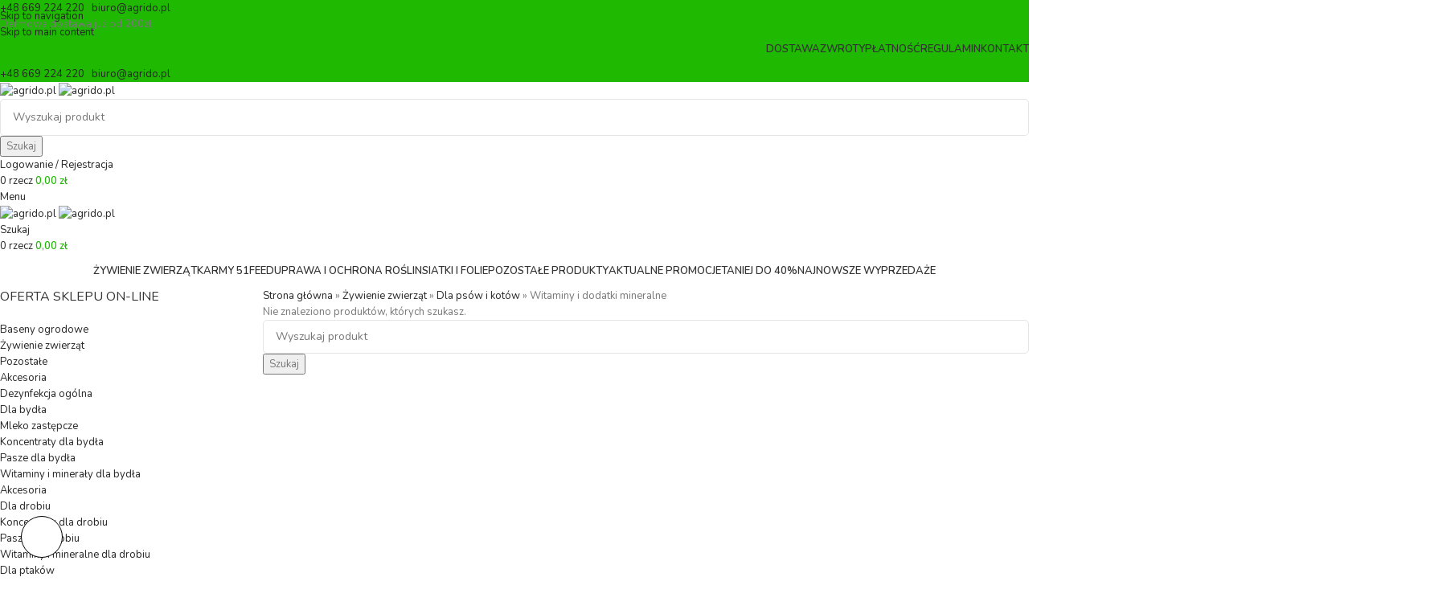

--- FILE ---
content_type: text/html; charset=UTF-8
request_url: https://agrido.pl/kategoria/zywienie-zwierzat/dla-psow-i-kotow/witaminy-i-dodatki-mineralne-akcesoria-dla-psow-i-kotow/
body_size: 29248
content:
<!DOCTYPE html>
<html lang="pl-PL">
<head>
	<meta charset="UTF-8">
	<link rel="profile" href="https://gmpg.org/xfn/11">
	<link rel="pingback" href="https://agrido.pl/xmlrpc.php">

	<meta name='robots' content='index, follow, max-image-preview:large, max-snippet:-1, max-video-preview:-1' />

<!-- Google Tag Manager for WordPress by gtm4wp.com -->
<script data-cfasync="false" data-pagespeed-no-defer>
	var gtm4wp_datalayer_name = "dataLayer";
	var dataLayer = dataLayer || [];
	const gtm4wp_use_sku_instead = 0;
	const gtm4wp_currency = 'PLN';
	const gtm4wp_product_per_impression = 10;
	const gtm4wp_clear_ecommerce = false;
	const gtm4wp_datalayer_max_timeout = 2000;

	const gtm4wp_scrollerscript_debugmode         = false;
	const gtm4wp_scrollerscript_callbacktime      = 100;
	const gtm4wp_scrollerscript_readerlocation    = 150;
	const gtm4wp_scrollerscript_contentelementid  = "content";
	const gtm4wp_scrollerscript_scannertime       = 60;
</script>
<!-- End Google Tag Manager for WordPress by gtm4wp.com -->
	<!-- This site is optimized with the Yoast SEO plugin v26.7 - https://yoast.com/wordpress/plugins/seo/ -->
	<title>Witaminy i dodatki mineralne dla psów i kotów | agrido.pl</title>
	<meta name="description" content="Odkryj nowoczesne rozwiązania dla rolnictwa i ogrodnictwa na agrido.pl. Sprzęt, narzędzia i porady, które zwiększą efektywność Twojej działalności rolniczej. Dołącz do naszej społeczności i rozwijaj swoje gospodarstwo razem z nami!" />
	<link rel="canonical" href="https://agrido.pl/kategoria/zywienie-zwierzat/dla-psow-i-kotow/witaminy-i-dodatki-mineralne-akcesoria-dla-psow-i-kotow/" />
	<meta property="og:locale" content="pl_PL" />
	<meta property="og:type" content="article" />
	<meta property="og:title" content="Witaminy i dodatki mineralne dla psów i kotów | agrido.pl" />
	<meta property="og:description" content="Odkryj nowoczesne rozwiązania dla rolnictwa i ogrodnictwa na agrido.pl. Sprzęt, narzędzia i porady, które zwiększą efektywność Twojej działalności rolniczej. Dołącz do naszej społeczności i rozwijaj swoje gospodarstwo razem z nami!" />
	<meta property="og:url" content="https://agrido.pl/kategoria/zywienie-zwierzat/dla-psow-i-kotow/witaminy-i-dodatki-mineralne-akcesoria-dla-psow-i-kotow/" />
	<meta property="og:site_name" content="agrido.pl" />
	<meta name="twitter:card" content="summary_large_image" />
	<script type="application/ld+json" class="yoast-schema-graph">{"@context":"https://schema.org","@graph":[{"@type":"CollectionPage","@id":"https://agrido.pl/kategoria/zywienie-zwierzat/dla-psow-i-kotow/witaminy-i-dodatki-mineralne-akcesoria-dla-psow-i-kotow/","url":"https://agrido.pl/kategoria/zywienie-zwierzat/dla-psow-i-kotow/witaminy-i-dodatki-mineralne-akcesoria-dla-psow-i-kotow/","name":"Witaminy i dodatki mineralne dla psów i kotów | agrido.pl","isPartOf":{"@id":"https://agrido.pl/#website"},"description":"Odkryj nowoczesne rozwiązania dla rolnictwa i ogrodnictwa na agrido.pl. Sprzęt, narzędzia i porady, które zwiększą efektywność Twojej działalności rolniczej. Dołącz do naszej społeczności i rozwijaj swoje gospodarstwo razem z nami!","breadcrumb":{"@id":"https://agrido.pl/kategoria/zywienie-zwierzat/dla-psow-i-kotow/witaminy-i-dodatki-mineralne-akcesoria-dla-psow-i-kotow/#breadcrumb"},"inLanguage":"pl-PL"},{"@type":"BreadcrumbList","@id":"https://agrido.pl/kategoria/zywienie-zwierzat/dla-psow-i-kotow/witaminy-i-dodatki-mineralne-akcesoria-dla-psow-i-kotow/#breadcrumb","itemListElement":[{"@type":"ListItem","position":1,"name":"Strona główna","item":"https://agrido.pl/"},{"@type":"ListItem","position":2,"name":"Żywienie zwierząt","item":"https://agrido.pl/kategoria/zywienie-zwierzat/"},{"@type":"ListItem","position":3,"name":"Dla psów i kotów","item":"https://agrido.pl/kategoria/zywienie-zwierzat/dla-psow-i-kotow/"},{"@type":"ListItem","position":4,"name":"Witaminy i dodatki mineralne"}]},{"@type":"WebSite","@id":"https://agrido.pl/#website","url":"https://agrido.pl/","name":"agrido.pl","description":"Zakupy Rolnicze Online!","publisher":{"@id":"https://agrido.pl/#organization"},"potentialAction":[{"@type":"SearchAction","target":{"@type":"EntryPoint","urlTemplate":"https://agrido.pl/?s={search_term_string}"},"query-input":{"@type":"PropertyValueSpecification","valueRequired":true,"valueName":"search_term_string"}}],"inLanguage":"pl-PL"},{"@type":"Organization","@id":"https://agrido.pl/#organization","name":"agrido.pl","url":"https://agrido.pl/","logo":{"@type":"ImageObject","inLanguage":"pl-PL","@id":"https://agrido.pl/#/schema/logo/image/","url":"https://agrido.pl/wp-content/uploads/2020/04/agrido-logo-dark.svg","contentUrl":"https://agrido.pl/wp-content/uploads/2020/04/agrido-logo-dark.svg","width":497,"height":143,"caption":"agrido.pl"},"image":{"@id":"https://agrido.pl/#/schema/logo/image/"},"sameAs":["https://www.facebook.com/profile.php?id=100067738333566"]}]}</script>
	<!-- / Yoast SEO plugin. -->


<link rel='dns-prefetch' href='//inpostpay-widget-v2.inpost.pl' />
<link rel='dns-prefetch' href='//fonts.googleapis.com' />
<link rel="alternate" type="application/rss+xml" title="agrido.pl &raquo; Kanał z wpisami" href="https://agrido.pl/feed/" />
<link rel="alternate" type="application/rss+xml" title="agrido.pl &raquo; Kanał z komentarzami" href="https://agrido.pl/comments/feed/" />
<link rel="alternate" type="application/rss+xml" title="Kanał agrido.pl &raquo; Witaminy i dodatki mineralne Kategoria" href="https://agrido.pl/kategoria/zywienie-zwierzat/dla-psow-i-kotow/witaminy-i-dodatki-mineralne-akcesoria-dla-psow-i-kotow/feed/" />
<style id='wp-img-auto-sizes-contain-inline-css' type='text/css'>
img:is([sizes=auto i],[sizes^="auto," i]){contain-intrinsic-size:3000px 1500px}
/*# sourceURL=wp-img-auto-sizes-contain-inline-css */
</style>
<link rel='stylesheet' id='inpost-international-wc-blocks-integration-css' href='https://agrido.pl/wp-content/plugins/inpost-international/assets/build/style-inpost-intl-block.css?ver=1.0.8' type='text/css' media='all' />
<style id='wp-block-library-inline-css' type='text/css'>
:root{--wp-block-synced-color:#7a00df;--wp-block-synced-color--rgb:122,0,223;--wp-bound-block-color:var(--wp-block-synced-color);--wp-editor-canvas-background:#ddd;--wp-admin-theme-color:#007cba;--wp-admin-theme-color--rgb:0,124,186;--wp-admin-theme-color-darker-10:#006ba1;--wp-admin-theme-color-darker-10--rgb:0,107,160.5;--wp-admin-theme-color-darker-20:#005a87;--wp-admin-theme-color-darker-20--rgb:0,90,135;--wp-admin-border-width-focus:2px}@media (min-resolution:192dpi){:root{--wp-admin-border-width-focus:1.5px}}.wp-element-button{cursor:pointer}:root .has-very-light-gray-background-color{background-color:#eee}:root .has-very-dark-gray-background-color{background-color:#313131}:root .has-very-light-gray-color{color:#eee}:root .has-very-dark-gray-color{color:#313131}:root .has-vivid-green-cyan-to-vivid-cyan-blue-gradient-background{background:linear-gradient(135deg,#00d084,#0693e3)}:root .has-purple-crush-gradient-background{background:linear-gradient(135deg,#34e2e4,#4721fb 50%,#ab1dfe)}:root .has-hazy-dawn-gradient-background{background:linear-gradient(135deg,#faaca8,#dad0ec)}:root .has-subdued-olive-gradient-background{background:linear-gradient(135deg,#fafae1,#67a671)}:root .has-atomic-cream-gradient-background{background:linear-gradient(135deg,#fdd79a,#004a59)}:root .has-nightshade-gradient-background{background:linear-gradient(135deg,#330968,#31cdcf)}:root .has-midnight-gradient-background{background:linear-gradient(135deg,#020381,#2874fc)}:root{--wp--preset--font-size--normal:16px;--wp--preset--font-size--huge:42px}.has-regular-font-size{font-size:1em}.has-larger-font-size{font-size:2.625em}.has-normal-font-size{font-size:var(--wp--preset--font-size--normal)}.has-huge-font-size{font-size:var(--wp--preset--font-size--huge)}.has-text-align-center{text-align:center}.has-text-align-left{text-align:left}.has-text-align-right{text-align:right}.has-fit-text{white-space:nowrap!important}#end-resizable-editor-section{display:none}.aligncenter{clear:both}.items-justified-left{justify-content:flex-start}.items-justified-center{justify-content:center}.items-justified-right{justify-content:flex-end}.items-justified-space-between{justify-content:space-between}.screen-reader-text{border:0;clip-path:inset(50%);height:1px;margin:-1px;overflow:hidden;padding:0;position:absolute;width:1px;word-wrap:normal!important}.screen-reader-text:focus{background-color:#ddd;clip-path:none;color:#444;display:block;font-size:1em;height:auto;left:5px;line-height:normal;padding:15px 23px 14px;text-decoration:none;top:5px;width:auto;z-index:100000}html :where(.has-border-color){border-style:solid}html :where([style*=border-top-color]){border-top-style:solid}html :where([style*=border-right-color]){border-right-style:solid}html :where([style*=border-bottom-color]){border-bottom-style:solid}html :where([style*=border-left-color]){border-left-style:solid}html :where([style*=border-width]){border-style:solid}html :where([style*=border-top-width]){border-top-style:solid}html :where([style*=border-right-width]){border-right-style:solid}html :where([style*=border-bottom-width]){border-bottom-style:solid}html :where([style*=border-left-width]){border-left-style:solid}html :where(img[class*=wp-image-]){height:auto;max-width:100%}:where(figure){margin:0 0 1em}html :where(.is-position-sticky){--wp-admin--admin-bar--position-offset:var(--wp-admin--admin-bar--height,0px)}@media screen and (max-width:600px){html :where(.is-position-sticky){--wp-admin--admin-bar--position-offset:0px}}

/*# sourceURL=wp-block-library-inline-css */
</style><link rel='stylesheet' id='wc-blocks-style-css' href='https://agrido.pl/wp-content/plugins/woocommerce/assets/client/blocks/wc-blocks.css?ver=wc-10.4.3' type='text/css' media='all' />
<style id='global-styles-inline-css' type='text/css'>
:root{--wp--preset--aspect-ratio--square: 1;--wp--preset--aspect-ratio--4-3: 4/3;--wp--preset--aspect-ratio--3-4: 3/4;--wp--preset--aspect-ratio--3-2: 3/2;--wp--preset--aspect-ratio--2-3: 2/3;--wp--preset--aspect-ratio--16-9: 16/9;--wp--preset--aspect-ratio--9-16: 9/16;--wp--preset--color--black: #000000;--wp--preset--color--cyan-bluish-gray: #abb8c3;--wp--preset--color--white: #ffffff;--wp--preset--color--pale-pink: #f78da7;--wp--preset--color--vivid-red: #cf2e2e;--wp--preset--color--luminous-vivid-orange: #ff6900;--wp--preset--color--luminous-vivid-amber: #fcb900;--wp--preset--color--light-green-cyan: #7bdcb5;--wp--preset--color--vivid-green-cyan: #00d084;--wp--preset--color--pale-cyan-blue: #8ed1fc;--wp--preset--color--vivid-cyan-blue: #0693e3;--wp--preset--color--vivid-purple: #9b51e0;--wp--preset--gradient--vivid-cyan-blue-to-vivid-purple: linear-gradient(135deg,rgb(6,147,227) 0%,rgb(155,81,224) 100%);--wp--preset--gradient--light-green-cyan-to-vivid-green-cyan: linear-gradient(135deg,rgb(122,220,180) 0%,rgb(0,208,130) 100%);--wp--preset--gradient--luminous-vivid-amber-to-luminous-vivid-orange: linear-gradient(135deg,rgb(252,185,0) 0%,rgb(255,105,0) 100%);--wp--preset--gradient--luminous-vivid-orange-to-vivid-red: linear-gradient(135deg,rgb(255,105,0) 0%,rgb(207,46,46) 100%);--wp--preset--gradient--very-light-gray-to-cyan-bluish-gray: linear-gradient(135deg,rgb(238,238,238) 0%,rgb(169,184,195) 100%);--wp--preset--gradient--cool-to-warm-spectrum: linear-gradient(135deg,rgb(74,234,220) 0%,rgb(151,120,209) 20%,rgb(207,42,186) 40%,rgb(238,44,130) 60%,rgb(251,105,98) 80%,rgb(254,248,76) 100%);--wp--preset--gradient--blush-light-purple: linear-gradient(135deg,rgb(255,206,236) 0%,rgb(152,150,240) 100%);--wp--preset--gradient--blush-bordeaux: linear-gradient(135deg,rgb(254,205,165) 0%,rgb(254,45,45) 50%,rgb(107,0,62) 100%);--wp--preset--gradient--luminous-dusk: linear-gradient(135deg,rgb(255,203,112) 0%,rgb(199,81,192) 50%,rgb(65,88,208) 100%);--wp--preset--gradient--pale-ocean: linear-gradient(135deg,rgb(255,245,203) 0%,rgb(182,227,212) 50%,rgb(51,167,181) 100%);--wp--preset--gradient--electric-grass: linear-gradient(135deg,rgb(202,248,128) 0%,rgb(113,206,126) 100%);--wp--preset--gradient--midnight: linear-gradient(135deg,rgb(2,3,129) 0%,rgb(40,116,252) 100%);--wp--preset--font-size--small: 13px;--wp--preset--font-size--medium: 20px;--wp--preset--font-size--large: 36px;--wp--preset--font-size--x-large: 42px;--wp--preset--spacing--20: 0.44rem;--wp--preset--spacing--30: 0.67rem;--wp--preset--spacing--40: 1rem;--wp--preset--spacing--50: 1.5rem;--wp--preset--spacing--60: 2.25rem;--wp--preset--spacing--70: 3.38rem;--wp--preset--spacing--80: 5.06rem;--wp--preset--shadow--natural: 6px 6px 9px rgba(0, 0, 0, 0.2);--wp--preset--shadow--deep: 12px 12px 50px rgba(0, 0, 0, 0.4);--wp--preset--shadow--sharp: 6px 6px 0px rgba(0, 0, 0, 0.2);--wp--preset--shadow--outlined: 6px 6px 0px -3px rgb(255, 255, 255), 6px 6px rgb(0, 0, 0);--wp--preset--shadow--crisp: 6px 6px 0px rgb(0, 0, 0);}:where(body) { margin: 0; }.wp-site-blocks > .alignleft { float: left; margin-right: 2em; }.wp-site-blocks > .alignright { float: right; margin-left: 2em; }.wp-site-blocks > .aligncenter { justify-content: center; margin-left: auto; margin-right: auto; }:where(.is-layout-flex){gap: 0.5em;}:where(.is-layout-grid){gap: 0.5em;}.is-layout-flow > .alignleft{float: left;margin-inline-start: 0;margin-inline-end: 2em;}.is-layout-flow > .alignright{float: right;margin-inline-start: 2em;margin-inline-end: 0;}.is-layout-flow > .aligncenter{margin-left: auto !important;margin-right: auto !important;}.is-layout-constrained > .alignleft{float: left;margin-inline-start: 0;margin-inline-end: 2em;}.is-layout-constrained > .alignright{float: right;margin-inline-start: 2em;margin-inline-end: 0;}.is-layout-constrained > .aligncenter{margin-left: auto !important;margin-right: auto !important;}.is-layout-constrained > :where(:not(.alignleft):not(.alignright):not(.alignfull)){margin-left: auto !important;margin-right: auto !important;}body .is-layout-flex{display: flex;}.is-layout-flex{flex-wrap: wrap;align-items: center;}.is-layout-flex > :is(*, div){margin: 0;}body .is-layout-grid{display: grid;}.is-layout-grid > :is(*, div){margin: 0;}body{padding-top: 0px;padding-right: 0px;padding-bottom: 0px;padding-left: 0px;}a:where(:not(.wp-element-button)){text-decoration: none;}:root :where(.wp-element-button, .wp-block-button__link){background-color: #32373c;border-width: 0;color: #fff;font-family: inherit;font-size: inherit;font-style: inherit;font-weight: inherit;letter-spacing: inherit;line-height: inherit;padding-top: calc(0.667em + 2px);padding-right: calc(1.333em + 2px);padding-bottom: calc(0.667em + 2px);padding-left: calc(1.333em + 2px);text-decoration: none;text-transform: inherit;}.has-black-color{color: var(--wp--preset--color--black) !important;}.has-cyan-bluish-gray-color{color: var(--wp--preset--color--cyan-bluish-gray) !important;}.has-white-color{color: var(--wp--preset--color--white) !important;}.has-pale-pink-color{color: var(--wp--preset--color--pale-pink) !important;}.has-vivid-red-color{color: var(--wp--preset--color--vivid-red) !important;}.has-luminous-vivid-orange-color{color: var(--wp--preset--color--luminous-vivid-orange) !important;}.has-luminous-vivid-amber-color{color: var(--wp--preset--color--luminous-vivid-amber) !important;}.has-light-green-cyan-color{color: var(--wp--preset--color--light-green-cyan) !important;}.has-vivid-green-cyan-color{color: var(--wp--preset--color--vivid-green-cyan) !important;}.has-pale-cyan-blue-color{color: var(--wp--preset--color--pale-cyan-blue) !important;}.has-vivid-cyan-blue-color{color: var(--wp--preset--color--vivid-cyan-blue) !important;}.has-vivid-purple-color{color: var(--wp--preset--color--vivid-purple) !important;}.has-black-background-color{background-color: var(--wp--preset--color--black) !important;}.has-cyan-bluish-gray-background-color{background-color: var(--wp--preset--color--cyan-bluish-gray) !important;}.has-white-background-color{background-color: var(--wp--preset--color--white) !important;}.has-pale-pink-background-color{background-color: var(--wp--preset--color--pale-pink) !important;}.has-vivid-red-background-color{background-color: var(--wp--preset--color--vivid-red) !important;}.has-luminous-vivid-orange-background-color{background-color: var(--wp--preset--color--luminous-vivid-orange) !important;}.has-luminous-vivid-amber-background-color{background-color: var(--wp--preset--color--luminous-vivid-amber) !important;}.has-light-green-cyan-background-color{background-color: var(--wp--preset--color--light-green-cyan) !important;}.has-vivid-green-cyan-background-color{background-color: var(--wp--preset--color--vivid-green-cyan) !important;}.has-pale-cyan-blue-background-color{background-color: var(--wp--preset--color--pale-cyan-blue) !important;}.has-vivid-cyan-blue-background-color{background-color: var(--wp--preset--color--vivid-cyan-blue) !important;}.has-vivid-purple-background-color{background-color: var(--wp--preset--color--vivid-purple) !important;}.has-black-border-color{border-color: var(--wp--preset--color--black) !important;}.has-cyan-bluish-gray-border-color{border-color: var(--wp--preset--color--cyan-bluish-gray) !important;}.has-white-border-color{border-color: var(--wp--preset--color--white) !important;}.has-pale-pink-border-color{border-color: var(--wp--preset--color--pale-pink) !important;}.has-vivid-red-border-color{border-color: var(--wp--preset--color--vivid-red) !important;}.has-luminous-vivid-orange-border-color{border-color: var(--wp--preset--color--luminous-vivid-orange) !important;}.has-luminous-vivid-amber-border-color{border-color: var(--wp--preset--color--luminous-vivid-amber) !important;}.has-light-green-cyan-border-color{border-color: var(--wp--preset--color--light-green-cyan) !important;}.has-vivid-green-cyan-border-color{border-color: var(--wp--preset--color--vivid-green-cyan) !important;}.has-pale-cyan-blue-border-color{border-color: var(--wp--preset--color--pale-cyan-blue) !important;}.has-vivid-cyan-blue-border-color{border-color: var(--wp--preset--color--vivid-cyan-blue) !important;}.has-vivid-purple-border-color{border-color: var(--wp--preset--color--vivid-purple) !important;}.has-vivid-cyan-blue-to-vivid-purple-gradient-background{background: var(--wp--preset--gradient--vivid-cyan-blue-to-vivid-purple) !important;}.has-light-green-cyan-to-vivid-green-cyan-gradient-background{background: var(--wp--preset--gradient--light-green-cyan-to-vivid-green-cyan) !important;}.has-luminous-vivid-amber-to-luminous-vivid-orange-gradient-background{background: var(--wp--preset--gradient--luminous-vivid-amber-to-luminous-vivid-orange) !important;}.has-luminous-vivid-orange-to-vivid-red-gradient-background{background: var(--wp--preset--gradient--luminous-vivid-orange-to-vivid-red) !important;}.has-very-light-gray-to-cyan-bluish-gray-gradient-background{background: var(--wp--preset--gradient--very-light-gray-to-cyan-bluish-gray) !important;}.has-cool-to-warm-spectrum-gradient-background{background: var(--wp--preset--gradient--cool-to-warm-spectrum) !important;}.has-blush-light-purple-gradient-background{background: var(--wp--preset--gradient--blush-light-purple) !important;}.has-blush-bordeaux-gradient-background{background: var(--wp--preset--gradient--blush-bordeaux) !important;}.has-luminous-dusk-gradient-background{background: var(--wp--preset--gradient--luminous-dusk) !important;}.has-pale-ocean-gradient-background{background: var(--wp--preset--gradient--pale-ocean) !important;}.has-electric-grass-gradient-background{background: var(--wp--preset--gradient--electric-grass) !important;}.has-midnight-gradient-background{background: var(--wp--preset--gradient--midnight) !important;}.has-small-font-size{font-size: var(--wp--preset--font-size--small) !important;}.has-medium-font-size{font-size: var(--wp--preset--font-size--medium) !important;}.has-large-font-size{font-size: var(--wp--preset--font-size--large) !important;}.has-x-large-font-size{font-size: var(--wp--preset--font-size--x-large) !important;}
/*# sourceURL=global-styles-inline-css */
</style>

<style id='woocommerce-inline-inline-css' type='text/css'>
.woocommerce form .form-row .required { visibility: visible; }
/*# sourceURL=woocommerce-inline-inline-css */
</style>
<link rel='stylesheet' id='wpmagus-consent-manager-css' href='https://agrido.pl/wp-content/plugins/wpmagus-consent-manager/assets/css/style.css?ver=1.0.8' type='text/css' media='all' />
<link rel='stylesheet' id='inpostpay-thank-you-css' href='https://agrido.pl/wp-content/plugins/inpost-pay/src/../assets/css/thank-you.css?ver=2.0.3' type='text/css' media='all' />
<link rel='stylesheet' id='child-style-css' href='https://agrido.pl/wp-content/themes/woodmart-child/style.css?ver=8.3.3' type='text/css' media='all' />
<link rel='stylesheet' id='js_composer_front-css' href='https://agrido.pl/wp-content/plugins/js_composer/assets/css/js_composer.min.css?ver=8.7.2' type='text/css' media='all' />
<link rel='stylesheet' id='wd-style-base-css' href='https://agrido.pl/wp-content/themes/woodmart/css/parts/base.min.css?ver=8.3.3' type='text/css' media='all' />
<link rel='stylesheet' id='wd-helpers-wpb-elem-css' href='https://agrido.pl/wp-content/themes/woodmart/css/parts/helpers-wpb-elem.min.css?ver=8.3.3' type='text/css' media='all' />
<link rel='stylesheet' id='wd-revolution-slider-css' href='https://agrido.pl/wp-content/themes/woodmart/css/parts/int-rev-slider.min.css?ver=8.3.3' type='text/css' media='all' />
<link rel='stylesheet' id='wd-wpbakery-base-css' href='https://agrido.pl/wp-content/themes/woodmart/css/parts/int-wpb-base.min.css?ver=8.3.3' type='text/css' media='all' />
<link rel='stylesheet' id='wd-wpbakery-base-deprecated-css' href='https://agrido.pl/wp-content/themes/woodmart/css/parts/int-wpb-base-deprecated.min.css?ver=8.3.3' type='text/css' media='all' />
<link rel='stylesheet' id='wd-notices-fixed-css' href='https://agrido.pl/wp-content/themes/woodmart/css/parts/woo-opt-sticky-notices-old.min.css?ver=8.3.3' type='text/css' media='all' />
<link rel='stylesheet' id='wd-woocommerce-base-css' href='https://agrido.pl/wp-content/themes/woodmart/css/parts/woocommerce-base.min.css?ver=8.3.3' type='text/css' media='all' />
<link rel='stylesheet' id='wd-mod-star-rating-css' href='https://agrido.pl/wp-content/themes/woodmart/css/parts/mod-star-rating.min.css?ver=8.3.3' type='text/css' media='all' />
<link rel='stylesheet' id='wd-woocommerce-block-notices-css' href='https://agrido.pl/wp-content/themes/woodmart/css/parts/woo-mod-block-notices.min.css?ver=8.3.3' type='text/css' media='all' />
<link rel='stylesheet' id='wd-widget-active-filters-css' href='https://agrido.pl/wp-content/themes/woodmart/css/parts/woo-widget-active-filters.min.css?ver=8.3.3' type='text/css' media='all' />
<link rel='stylesheet' id='wd-woo-shop-predefined-css' href='https://agrido.pl/wp-content/themes/woodmart/css/parts/woo-shop-predefined.min.css?ver=8.3.3' type='text/css' media='all' />
<link rel='stylesheet' id='wd-shop-title-categories-css' href='https://agrido.pl/wp-content/themes/woodmart/css/parts/woo-categories-loop-nav.min.css?ver=8.3.3' type='text/css' media='all' />
<link rel='stylesheet' id='wd-woo-categories-loop-nav-mobile-accordion-css' href='https://agrido.pl/wp-content/themes/woodmart/css/parts/woo-categories-loop-nav-mobile-accordion.min.css?ver=8.3.3' type='text/css' media='all' />
<link rel='stylesheet' id='wd-woo-shop-el-products-per-page-css' href='https://agrido.pl/wp-content/themes/woodmart/css/parts/woo-shop-el-products-per-page.min.css?ver=8.3.3' type='text/css' media='all' />
<link rel='stylesheet' id='wd-woo-shop-page-title-css' href='https://agrido.pl/wp-content/themes/woodmart/css/parts/woo-shop-page-title.min.css?ver=8.3.3' type='text/css' media='all' />
<link rel='stylesheet' id='wd-woo-mod-shop-loop-head-css' href='https://agrido.pl/wp-content/themes/woodmart/css/parts/woo-mod-shop-loop-head.min.css?ver=8.3.3' type='text/css' media='all' />
<link rel='stylesheet' id='wd-woo-shop-el-order-by-css' href='https://agrido.pl/wp-content/themes/woodmart/css/parts/woo-shop-el-order-by.min.css?ver=8.3.3' type='text/css' media='all' />
<link rel='stylesheet' id='wd-woo-shop-el-products-view-css' href='https://agrido.pl/wp-content/themes/woodmart/css/parts/woo-shop-el-products-view.min.css?ver=8.3.3' type='text/css' media='all' />
<link rel='stylesheet' id='wd-woo-mod-shop-attributes-css' href='https://agrido.pl/wp-content/themes/woodmart/css/parts/woo-mod-shop-attributes.min.css?ver=8.3.3' type='text/css' media='all' />
<link rel='stylesheet' id='wd-opt-carousel-disable-css' href='https://agrido.pl/wp-content/themes/woodmart/css/parts/opt-carousel-disable.min.css?ver=8.3.3' type='text/css' media='all' />
<link rel='stylesheet' id='wd-wp-blocks-css' href='https://agrido.pl/wp-content/themes/woodmart/css/parts/wp-blocks.min.css?ver=8.3.3' type='text/css' media='all' />
<link rel='stylesheet' id='wd-header-base-css' href='https://agrido.pl/wp-content/themes/woodmart/css/parts/header-base.min.css?ver=8.3.3' type='text/css' media='all' />
<link rel='stylesheet' id='wd-mod-tools-css' href='https://agrido.pl/wp-content/themes/woodmart/css/parts/mod-tools.min.css?ver=8.3.3' type='text/css' media='all' />
<link rel='stylesheet' id='wd-header-elements-base-css' href='https://agrido.pl/wp-content/themes/woodmart/css/parts/header-el-base.min.css?ver=8.3.3' type='text/css' media='all' />
<link rel='stylesheet' id='wd-header-search-css' href='https://agrido.pl/wp-content/themes/woodmart/css/parts/header-el-search.min.css?ver=8.3.3' type='text/css' media='all' />
<link rel='stylesheet' id='wd-header-search-form-css' href='https://agrido.pl/wp-content/themes/woodmart/css/parts/header-el-search-form.min.css?ver=8.3.3' type='text/css' media='all' />
<link rel='stylesheet' id='wd-wd-search-form-css' href='https://agrido.pl/wp-content/themes/woodmart/css/parts/wd-search-form.min.css?ver=8.3.3' type='text/css' media='all' />
<link rel='stylesheet' id='wd-wd-search-results-css' href='https://agrido.pl/wp-content/themes/woodmart/css/parts/wd-search-results.min.css?ver=8.3.3' type='text/css' media='all' />
<link rel='stylesheet' id='wd-wd-search-dropdown-css' href='https://agrido.pl/wp-content/themes/woodmart/css/parts/wd-search-dropdown.min.css?ver=8.3.3' type='text/css' media='all' />
<link rel='stylesheet' id='wd-woo-mod-login-form-css' href='https://agrido.pl/wp-content/themes/woodmart/css/parts/woo-mod-login-form.min.css?ver=8.3.3' type='text/css' media='all' />
<link rel='stylesheet' id='wd-header-my-account-css' href='https://agrido.pl/wp-content/themes/woodmart/css/parts/header-el-my-account.min.css?ver=8.3.3' type='text/css' media='all' />
<link rel='stylesheet' id='wd-header-cart-side-css' href='https://agrido.pl/wp-content/themes/woodmart/css/parts/header-el-cart-side.min.css?ver=8.3.3' type='text/css' media='all' />
<link rel='stylesheet' id='wd-header-cart-css' href='https://agrido.pl/wp-content/themes/woodmart/css/parts/header-el-cart.min.css?ver=8.3.3' type='text/css' media='all' />
<link rel='stylesheet' id='wd-widget-shopping-cart-css' href='https://agrido.pl/wp-content/themes/woodmart/css/parts/woo-widget-shopping-cart.min.css?ver=8.3.3' type='text/css' media='all' />
<link rel='stylesheet' id='wd-widget-product-list-css' href='https://agrido.pl/wp-content/themes/woodmart/css/parts/woo-widget-product-list.min.css?ver=8.3.3' type='text/css' media='all' />
<link rel='stylesheet' id='wd-header-mobile-nav-dropdown-css' href='https://agrido.pl/wp-content/themes/woodmart/css/parts/header-el-mobile-nav-dropdown.min.css?ver=8.3.3' type='text/css' media='all' />
<link rel='stylesheet' id='wd-mod-nav-menu-label-css' href='https://agrido.pl/wp-content/themes/woodmart/css/parts/mod-nav-menu-label.min.css?ver=8.3.3' type='text/css' media='all' />
<link rel='stylesheet' id='wd-mod-animations-keyframes-css' href='https://agrido.pl/wp-content/themes/woodmart/css/parts/int-wbp-el-animations.min.css?ver=8.3.3' type='text/css' media='all' />
<link rel='stylesheet' id='wd-responsive-text-css' href='https://agrido.pl/wp-content/themes/woodmart/css/parts/el-responsive-text.min.css?ver=8.3.3' type='text/css' media='all' />
<link rel='stylesheet' id='wd-off-canvas-sidebar-css' href='https://agrido.pl/wp-content/themes/woodmart/css/parts/opt-off-canvas-sidebar.min.css?ver=8.3.3' type='text/css' media='all' />
<link rel='stylesheet' id='wd-widget-product-cat-css' href='https://agrido.pl/wp-content/themes/woodmart/css/parts/woo-widget-product-cat.min.css?ver=8.3.3' type='text/css' media='all' />
<link rel='stylesheet' id='wd-widget-slider-price-filter-css' href='https://agrido.pl/wp-content/themes/woodmart/css/parts/woo-widget-slider-price-filter.min.css?ver=8.3.3' type='text/css' media='all' />
<link rel='stylesheet' id='wd-widget-wd-layered-nav-css' href='https://agrido.pl/wp-content/themes/woodmart/css/parts/woo-widget-wd-layered-nav.min.css?ver=8.3.3' type='text/css' media='all' />
<link rel='stylesheet' id='wd-woo-mod-swatches-base-css' href='https://agrido.pl/wp-content/themes/woodmart/css/parts/woo-mod-swatches-base.min.css?ver=8.3.3' type='text/css' media='all' />
<link rel='stylesheet' id='wd-woo-mod-swatches-filter-css' href='https://agrido.pl/wp-content/themes/woodmart/css/parts/woo-mod-swatches-filter.min.css?ver=8.3.3' type='text/css' media='all' />
<link rel='stylesheet' id='wd-woo-mod-swatches-style-4-css' href='https://agrido.pl/wp-content/themes/woodmart/css/parts/woo-mod-swatches-style-4.min.css?ver=8.3.3' type='text/css' media='all' />
<link rel='stylesheet' id='wd-woo-mod-swatches-style-2-css' href='https://agrido.pl/wp-content/themes/woodmart/css/parts/woo-mod-swatches-style-2.min.css?ver=8.3.3' type='text/css' media='all' />
<link rel='stylesheet' id='wd-woo-mod-swatches-style-1-css' href='https://agrido.pl/wp-content/themes/woodmart/css/parts/woo-mod-swatches-style-1.min.css?ver=8.3.3' type='text/css' media='all' />
<link rel='stylesheet' id='wd-shop-filter-area-css' href='https://agrido.pl/wp-content/themes/woodmart/css/parts/woo-shop-el-filters-area.min.css?ver=8.3.3' type='text/css' media='all' />
<link rel='stylesheet' id='wd-footer-base-css' href='https://agrido.pl/wp-content/themes/woodmart/css/parts/footer-base.min.css?ver=8.3.3' type='text/css' media='all' />
<link rel='stylesheet' id='wd-info-box-css' href='https://agrido.pl/wp-content/themes/woodmart/css/parts/el-info-box.min.css?ver=8.3.3' type='text/css' media='all' />
<link rel='stylesheet' id='wd-social-icons-css' href='https://agrido.pl/wp-content/themes/woodmart/css/parts/el-social-icons.min.css?ver=8.3.3' type='text/css' media='all' />
<link rel='stylesheet' id='wd-social-icons-styles-css' href='https://agrido.pl/wp-content/themes/woodmart/css/parts/el-social-styles.min.css?ver=8.3.3' type='text/css' media='all' />
<link rel='stylesheet' id='wd-section-title-css' href='https://agrido.pl/wp-content/themes/woodmart/css/parts/el-section-title.min.css?ver=8.3.3' type='text/css' media='all' />
<link rel='stylesheet' id='wd-mod-highlighted-text-css' href='https://agrido.pl/wp-content/themes/woodmart/css/parts/mod-highlighted-text.min.css?ver=8.3.3' type='text/css' media='all' />
<link rel='stylesheet' id='wd-scroll-top-css' href='https://agrido.pl/wp-content/themes/woodmart/css/parts/opt-scrolltotop.min.css?ver=8.3.3' type='text/css' media='all' />
<link rel='stylesheet' id='wd-header-my-account-sidebar-css' href='https://agrido.pl/wp-content/themes/woodmart/css/parts/header-el-my-account-sidebar.min.css?ver=8.3.3' type='text/css' media='all' />
<link rel='stylesheet' id='wd-shop-off-canvas-sidebar-css' href='https://agrido.pl/wp-content/themes/woodmart/css/parts/opt-shop-off-canvas-sidebar.min.css?ver=8.3.3' type='text/css' media='all' />
<link rel='stylesheet' id='wd-mod-sticky-sidebar-opener-css' href='https://agrido.pl/wp-content/themes/woodmart/css/parts/mod-sticky-sidebar-opener.min.css?ver=8.3.3' type='text/css' media='all' />
<link rel='stylesheet' id='wd-cookies-popup-css' href='https://agrido.pl/wp-content/themes/woodmart/css/parts/opt-cookies.min.css?ver=8.3.3' type='text/css' media='all' />
<link rel='stylesheet' id='xts-google-fonts-css' href='https://fonts.googleapis.com/css?family=Nunito%3A400%2C600%2C700%2C200&#038;ver=8.3.3' type='text/css' media='all' />
<script type="text/javascript" src="https://agrido.pl/wp-includes/js/jquery/jquery.min.js?ver=3.7.1" id="jquery-core-js"></script>
<script type="text/javascript" src="https://agrido.pl/wp-includes/js/jquery/jquery-migrate.min.js?ver=3.4.1" id="jquery-migrate-js"></script>
<script type="text/javascript" src="//agrido.pl/wp-content/plugins/revslider/sr6/assets/js/rbtools.min.js?ver=6.7.40" async id="tp-tools-js"></script>
<script type="text/javascript" src="//agrido.pl/wp-content/plugins/revslider/sr6/assets/js/rs6.min.js?ver=6.7.40" async id="revmin-js"></script>
<script type="text/javascript" src="https://agrido.pl/wp-content/plugins/woocommerce/assets/js/jquery-blockui/jquery.blockUI.min.js?ver=2.7.0-wc.10.4.3" id="wc-jquery-blockui-js" data-wp-strategy="defer"></script>
<script type="text/javascript" id="wc-add-to-cart-js-extra">
/* <![CDATA[ */
var wc_add_to_cart_params = {"ajax_url":"/wp-admin/admin-ajax.php","wc_ajax_url":"/?wc-ajax=%%endpoint%%","i18n_view_cart":"Zobacz koszyk","cart_url":"https://agrido.pl/koszyk/","is_cart":"","cart_redirect_after_add":"no"};
//# sourceURL=wc-add-to-cart-js-extra
/* ]]> */
</script>
<script type="text/javascript" src="https://agrido.pl/wp-content/plugins/woocommerce/assets/js/frontend/add-to-cart.min.js?ver=10.4.3" id="wc-add-to-cart-js" data-wp-strategy="defer"></script>
<script type="text/javascript" src="https://agrido.pl/wp-content/plugins/woocommerce/assets/js/js-cookie/js.cookie.min.js?ver=2.1.4-wc.10.4.3" id="wc-js-cookie-js" defer="defer" data-wp-strategy="defer"></script>
<script type="text/javascript" id="woocommerce-js-extra">
/* <![CDATA[ */
var woocommerce_params = {"ajax_url":"/wp-admin/admin-ajax.php","wc_ajax_url":"/?wc-ajax=%%endpoint%%","i18n_password_show":"Poka\u017c has\u0142o","i18n_password_hide":"Ukryj has\u0142o"};
//# sourceURL=woocommerce-js-extra
/* ]]> */
</script>
<script type="text/javascript" src="https://agrido.pl/wp-content/plugins/woocommerce/assets/js/frontend/woocommerce.min.js?ver=10.4.3" id="woocommerce-js" defer="defer" data-wp-strategy="defer"></script>
<script type="text/javascript" src="https://agrido.pl/wp-content/plugins/woocommerce/assets/js/jquery-cookie/jquery.cookie.min.js?ver=1.4.1-wc.10.4.3" id="wc-jquery-cookie-js" data-wp-strategy="defer"></script>
<script type="text/javascript" id="wpmagus-consent-manager-js-extra">
/* <![CDATA[ */
var WPM_CM = {"consent_exp":""};
//# sourceURL=wpmagus-consent-manager-js-extra
/* ]]> */
</script>
<script type="text/javascript" src="https://agrido.pl/wp-content/plugins/wpmagus-consent-manager/assets/js/functions.js?ver=1.0.8" id="wpmagus-consent-manager-js"></script>
<script type="text/javascript" src="https://agrido.pl/wp-content/plugins/duracelltomi-google-tag-manager/dist/js/analytics-talk-content-tracking.js?ver=1.22.3" id="gtm4wp-scroll-tracking-js"></script>
<script type="text/javascript" src="https://agrido.pl/wp-content/plugins/js_composer/assets/js/vendors/woocommerce-add-to-cart.js?ver=8.7.2" id="vc_woocommerce-add-to-cart-js-js"></script>
<script type="text/javascript" src="https://agrido.pl/wp-content/themes/woodmart/js/libs/device.min.js?ver=8.3.3" id="wd-device-library-js"></script>
<script type="text/javascript" src="https://agrido.pl/wp-content/themes/woodmart/js/scripts/global/scrollBar.min.js?ver=8.3.3" id="wd-scrollbar-js"></script>
<script></script><link rel="https://api.w.org/" href="https://agrido.pl/wp-json/" /><link rel="alternate" title="JSON" type="application/json" href="https://agrido.pl/wp-json/wp/v2/product_cat/2226" /><link rel="EditURI" type="application/rsd+xml" title="RSD" href="https://agrido.pl/xmlrpc.php?rsd" />

<!-- Google Tag Manager for WordPress by gtm4wp.com -->
<!-- GTM Container placement set to automatic -->
<script data-cfasync="false" data-pagespeed-no-defer>
	var dataLayer_content = {"pagePostType":false,"pagePostType2":"tax-","pageCategory":[],"browserName":"","browserVersion":"","browserEngineName":"","browserEngineVersion":"","osName":"","osVersion":"","deviceType":"bot","deviceManufacturer":"","deviceModel":"","customerTotalOrders":0,"customerTotalOrderValue":0,"customerFirstName":"","customerLastName":"","customerBillingFirstName":"","customerBillingLastName":"","customerBillingCompany":"","customerBillingAddress1":"","customerBillingAddress2":"","customerBillingCity":"","customerBillingState":"","customerBillingPostcode":"","customerBillingCountry":"","customerBillingEmail":"","customerBillingEmailHash":"","customerBillingPhone":"","customerShippingFirstName":"","customerShippingLastName":"","customerShippingCompany":"","customerShippingAddress1":"","customerShippingAddress2":"","customerShippingCity":"","customerShippingState":"","customerShippingPostcode":"","customerShippingCountry":"","cartContent":{"totals":{"applied_coupons":[],"discount_total":0,"subtotal":0,"total":0},"items":[]}};
	dataLayer.push( dataLayer_content );
</script>        <script type="text/javascript">
            window.dataLayer = window.dataLayer || [];
            function gtag(){dataLayer.push(arguments)};

            var defaultConsents = {
                    analytics_storage: "denied",
                    ad_storage: "denied",
                    ad_user_data: "denied",
                    ad_personalization: "denied",
                    functionality_storage: "denied",
                    security_storage: "denied",
                    personalization_storage: "denied",
                },
                cookieConsents = jQuery.cookie('wpmagus_consents') ? JSON.parse(jQuery.cookie('wpmagus_consents')) : false;

            gtag('consent', 'default', defaultConsents);

            if (cookieConsents) {
                consents = cookieConsents ? {...defaultConsents, ...cookieConsents} : defaultConsents;
                gtag('consent', 'update', consents);
            }

            gtag('set', 'url_passthrough', false);
        </script>
        
<script data-cfasync="false" data-pagespeed-no-defer>
(function(w,d,s,l,i){w[l]=w[l]||[];w[l].push({'gtm.start':
new Date().getTime(),event:'gtm.js'});var f=d.getElementsByTagName(s)[0],
j=d.createElement(s),dl=l!='dataLayer'?'&l='+l:'';j.async=true;j.src=
'//www.googletagmanager.com/gtm.js?id='+i+dl;f.parentNode.insertBefore(j,f);
})(window,document,'script','dataLayer','GTM-M37G67K8');
</script>
<!-- End Google Tag Manager for WordPress by gtm4wp.com -->                    <meta name="viewport" content="width=device-width, initial-scale=1.0, maximum-scale=5.0, user-scalable=yes">
                <meta name="theme-color" content="#1eb900">						<noscript><style>.woocommerce-product-gallery{ opacity: 1 !important; }</style></noscript>
	<meta name="generator" content="Powered by WPBakery Page Builder - drag and drop page builder for WordPress."/>
<meta name="generator" content="Powered by Slider Revolution 6.7.40 - responsive, Mobile-Friendly Slider Plugin for WordPress with comfortable drag and drop interface." />
<link rel="icon" href="https://agrido.pl/wp-content/uploads/2020/04/cropped-logo-mail-32x32.png" sizes="32x32" />
<link rel="icon" href="https://agrido.pl/wp-content/uploads/2020/04/cropped-logo-mail-192x192.png" sizes="192x192" />
<link rel="apple-touch-icon" href="https://agrido.pl/wp-content/uploads/2020/04/cropped-logo-mail-180x180.png" />
<meta name="msapplication-TileImage" content="https://agrido.pl/wp-content/uploads/2020/04/cropped-logo-mail-270x270.png" />
<script>function setREVStartSize(e){
			//window.requestAnimationFrame(function() {
				window.RSIW = window.RSIW===undefined ? window.innerWidth : window.RSIW;
				window.RSIH = window.RSIH===undefined ? window.innerHeight : window.RSIH;
				try {
					var pw = document.getElementById(e.c).parentNode.offsetWidth,
						newh;
					pw = pw===0 || isNaN(pw) || (e.l=="fullwidth" || e.layout=="fullwidth") ? window.RSIW : pw;
					e.tabw = e.tabw===undefined ? 0 : parseInt(e.tabw);
					e.thumbw = e.thumbw===undefined ? 0 : parseInt(e.thumbw);
					e.tabh = e.tabh===undefined ? 0 : parseInt(e.tabh);
					e.thumbh = e.thumbh===undefined ? 0 : parseInt(e.thumbh);
					e.tabhide = e.tabhide===undefined ? 0 : parseInt(e.tabhide);
					e.thumbhide = e.thumbhide===undefined ? 0 : parseInt(e.thumbhide);
					e.mh = e.mh===undefined || e.mh=="" || e.mh==="auto" ? 0 : parseInt(e.mh,0);
					if(e.layout==="fullscreen" || e.l==="fullscreen")
						newh = Math.max(e.mh,window.RSIH);
					else{
						e.gw = Array.isArray(e.gw) ? e.gw : [e.gw];
						for (var i in e.rl) if (e.gw[i]===undefined || e.gw[i]===0) e.gw[i] = e.gw[i-1];
						e.gh = e.el===undefined || e.el==="" || (Array.isArray(e.el) && e.el.length==0)? e.gh : e.el;
						e.gh = Array.isArray(e.gh) ? e.gh : [e.gh];
						for (var i in e.rl) if (e.gh[i]===undefined || e.gh[i]===0) e.gh[i] = e.gh[i-1];
											
						var nl = new Array(e.rl.length),
							ix = 0,
							sl;
						e.tabw = e.tabhide>=pw ? 0 : e.tabw;
						e.thumbw = e.thumbhide>=pw ? 0 : e.thumbw;
						e.tabh = e.tabhide>=pw ? 0 : e.tabh;
						e.thumbh = e.thumbhide>=pw ? 0 : e.thumbh;
						for (var i in e.rl) nl[i] = e.rl[i]<window.RSIW ? 0 : e.rl[i];
						sl = nl[0];
						for (var i in nl) if (sl>nl[i] && nl[i]>0) { sl = nl[i]; ix=i;}
						var m = pw>(e.gw[ix]+e.tabw+e.thumbw) ? 1 : (pw-(e.tabw+e.thumbw)) / (e.gw[ix]);
						newh =  (e.gh[ix] * m) + (e.tabh + e.thumbh);
					}
					var el = document.getElementById(e.c);
					if (el!==null && el) el.style.height = newh+"px";
					el = document.getElementById(e.c+"_wrapper");
					if (el!==null && el) {
						el.style.height = newh+"px";
						el.style.display = "block";
					}
				} catch(e){
					console.log("Failure at Presize of Slider:" + e)
				}
			//});
		  };</script>
<style>.easypack_show_geowidget {
                                  background:  #FCC905 !important;
                                }</style><style>.post-type-archive-product .inpostizi-bind-button {margin: 0 auto;}</style>		<style type="text/css" id="wp-custom-css">
			.page-title.page-title-default.title-size-small.title-design-disable.color-scheme-dark.with-back-btn.title-shop{
  display: block!important;
}
ul.woodmart-product-categories.has-product-count{
	display: none!important;
}
.single-post .entry-header {
    display: none;
}		</style>
		<style>
		
		</style><noscript><style> .wpb_animate_when_almost_visible { opacity: 1; }</style></noscript>			<style id="wd-style-header_855638-css" data-type="wd-style-header_855638">
				:root{
	--wd-top-bar-h: 40px;
	--wd-top-bar-sm-h: 40px;
	--wd-top-bar-sticky-h: 40px;
	--wd-top-bar-brd-w: .00001px;

	--wd-header-general-h: 90px;
	--wd-header-general-sm-h: 80px;
	--wd-header-general-sticky-h: 70px;
	--wd-header-general-brd-w: .00001px;

	--wd-header-bottom-h: 40px;
	--wd-header-bottom-sm-h: 40px;
	--wd-header-bottom-sticky-h: 40px;
	--wd-header-bottom-brd-w: .00001px;

	--wd-header-clone-h: .00001px;

	--wd-header-brd-w: calc(var(--wd-top-bar-brd-w) + var(--wd-header-general-brd-w) + var(--wd-header-bottom-brd-w));
	--wd-header-h: calc(var(--wd-top-bar-h) + var(--wd-header-general-h) + var(--wd-header-bottom-h) + var(--wd-header-brd-w));
	--wd-header-sticky-h: calc(var(--wd-top-bar-sticky-h) + var(--wd-header-general-sticky-h) + var(--wd-header-bottom-sticky-h) + var(--wd-header-clone-h) + var(--wd-header-brd-w));
	--wd-header-sm-h: calc(var(--wd-top-bar-sm-h) + var(--wd-header-general-sm-h) + var(--wd-header-bottom-sm-h) + var(--wd-header-brd-w));
}

.whb-top-bar .wd-dropdown {
	margin-top: -1px;
}

.whb-top-bar .wd-dropdown:after {
	height: 10px;
}

.whb-sticked .whb-top-bar .wd-dropdown:not(.sub-sub-menu) {
	margin-top: -1px;
}

.whb-sticked .whb-top-bar .wd-dropdown:not(.sub-sub-menu):after {
	height: 10px;
}

.whb-sticked .whb-general-header .wd-dropdown:not(.sub-sub-menu) {
	margin-top: 14px;
}

.whb-sticked .whb-general-header .wd-dropdown:not(.sub-sub-menu):after {
	height: 25px;
}




.whb-header-bottom .wd-dropdown {
	margin-top: -1px;
}

.whb-header-bottom .wd-dropdown:after {
	height: 10px;
}

.whb-sticked .whb-header-bottom .wd-dropdown:not(.sub-sub-menu) {
	margin-top: -1px;
}

.whb-sticked .whb-header-bottom .wd-dropdown:not(.sub-sub-menu):after {
	height: 10px;
}


		.whb-top-bar-inner { border-bottom-width: 0px;border-bottom-style: solid; }
.whb-top-bar {
	background-color: rgba(30, 185, 0, 1);
}

.whb-9x1ytaxq7aphtb3npidp form.searchform {
	--wd-form-height: 46px;
}
.whb-general-header {
	border-bottom-width: 0px;border-bottom-style: solid;
}

.whb-header-bottom {
	background-color: rgba(255, 255, 255, 1);border-bottom-width: 0px;border-bottom-style: solid;
}
			</style>
						<style id="wd-style-theme_settings_default-css" data-type="wd-style-theme_settings_default">
				@font-face {
	font-weight: normal;
	font-style: normal;
	font-family: "woodmart-font";
	src: url("//agrido.pl/wp-content/themes/woodmart/fonts/woodmart-font-1-400.woff2?v=8.3.3") format("woff2");
}

@font-face {
	font-family: "star";
	font-weight: 400;
	font-style: normal;
	src: url("//agrido.pl/wp-content/plugins/woocommerce/assets/fonts/star.eot?#iefix") format("embedded-opentype"), url("//agrido.pl/wp-content/plugins/woocommerce/assets/fonts/star.woff") format("woff"), url("//agrido.pl/wp-content/plugins/woocommerce/assets/fonts/star.ttf") format("truetype"), url("//agrido.pl/wp-content/plugins/woocommerce/assets/fonts/star.svg#star") format("svg");
}

@font-face {
	font-family: "WooCommerce";
	font-weight: 400;
	font-style: normal;
	src: url("//agrido.pl/wp-content/plugins/woocommerce/assets/fonts/WooCommerce.eot?#iefix") format("embedded-opentype"), url("//agrido.pl/wp-content/plugins/woocommerce/assets/fonts/WooCommerce.woff") format("woff"), url("//agrido.pl/wp-content/plugins/woocommerce/assets/fonts/WooCommerce.ttf") format("truetype"), url("//agrido.pl/wp-content/plugins/woocommerce/assets/fonts/WooCommerce.svg#WooCommerce") format("svg");
}

:root {
	--wd-text-font: "Nunito", Arial, Helvetica, sans-serif;
	--wd-text-font-weight: 400;
	--wd-text-color: #777777;
	--wd-text-font-size: 13px;
	--wd-title-font: "Nunito", Arial, Helvetica, sans-serif;
	--wd-title-font-weight: 400;
	--wd-title-color: #242424;
	--wd-entities-title-font: "Nunito", Arial, Helvetica, sans-serif;
	--wd-entities-title-font-weight: 600;
	--wd-entities-title-color: #333333;
	--wd-entities-title-color-hover: rgb(51 51 51 / 65%);
	--wd-alternative-font: "Nunito", Arial, Helvetica, sans-serif;
	--wd-widget-title-font: "Nunito", Arial, Helvetica, sans-serif;
	--wd-widget-title-font-weight: 400;
	--wd-widget-title-transform: uppercase;
	--wd-widget-title-color: #333;
	--wd-widget-title-font-size: 16px;
	--wd-header-el-font: "Nunito", Arial, Helvetica, sans-serif;
	--wd-header-el-font-weight: 700;
	--wd-header-el-transform: uppercase;
	--wd-header-el-font-size: 11px;
	--wd-otl-style: dotted;
	--wd-otl-width: 2px;
	--wd-primary-color: #1eb900;
	--wd-alternative-color: #007a10;
	--btn-default-bgcolor: #1eb900;
	--btn-default-bgcolor-hover: #007a10;
	--btn-accented-bgcolor: #1eb900;
	--btn-accented-bgcolor-hover: #007a10;
	--wd-form-brd-width: 1px;
	--notices-success-bg: #1eb900;
	--notices-success-color: #ffffff;
	--notices-warning-bg: #d80000;
	--notices-warning-color: #ffffff;
	--wd-link-color: #262626;
	--wd-link-color-hover: #bfbfbf;
}
.wd-age-verify-wrap {
	--wd-popup-width: 500px;
}
.wd-popup.wd-promo-popup {
	background-color: #111111;
	background-image: none;
	background-repeat: no-repeat;
	background-size: contain;
	background-position: left center;
}
.wd-promo-popup-wrap {
	--wd-popup-width: 800px;
}
:is(.woodmart-woocommerce-layered-nav, .wd-product-category-filter) .wd-scroll-content {
	max-height: 280px;
}
.wd-page-title .wd-page-title-bg img {
	object-fit: contain;
	object-position: center bottom;
}
.wd-footer {
	background-color: #222222;
	background-image: none;
}
.page-title.color-scheme-dark .entry-title {
	font-family: "Nunito", Arial, Helvetica, sans-serif;
	font-weight: 200;
	font-size: 40px;
	color: #333333;
}
.header-categories-nav .categories-menu-dropdown .item-level-0 > a {
	font-family: "Nunito", Arial, Helvetica, sans-serif;
	font-weight: 400;
	font-size: 13px;
}
.category-grid-item .category-title {
	font-weight: 500;
	font-size: 13px;
}
.searchform {
	font-family: "Nunito", Arial, Helvetica, sans-serif;
	font-size: 13px;
}
.foooter {
	font-family: "Nunito", Arial, Helvetica, sans-serif;
	font-weight: 400;
	font-size: 13px;
}
.page .wd-page-content {
	background-color: #f9f9f9;
	background-image: none;
}
.mfp-wrap.wd-popup-quick-view-wrap {
	--wd-popup-width: 920px;
}
:root{
--wd-container-w: 1330px;
--wd-form-brd-radius: 5px;
--btn-default-color: #fff;
--btn-default-color-hover: #fff;
--btn-accented-color: #fff;
--btn-accented-color-hover: #fff;
--btn-default-brd-radius: 35px;
--btn-default-box-shadow: none;
--btn-default-box-shadow-hover: none;
--btn-accented-brd-radius: 35px;
--btn-accented-box-shadow: none;
--btn-accented-box-shadow-hover: none;
--wd-brd-radius: 0px;
}

@media (min-width: 1330px) {
[data-vc-full-width]:not([data-vc-stretch-content]),
:is(.vc_section, .vc_row).wd-section-stretch {
padding-left: calc((100vw - 1330px - var(--wd-sticky-nav-w) - var(--wd-scroll-w)) / 2);
padding-right: calc((100vw - 1330px - var(--wd-sticky-nav-w) - var(--wd-scroll-w)) / 2);
}
}


.wd-page-title {
background-color: #f5f5f5;
}

.woodmart-promo-popup, .woodmart-content-popup {
    margin: 30px auto;
    padding: 30px;
    width: 100%;
    border-radius: 20px!important;
    background-color: #fff;
}
.vertical-navigation .item-level-0 > a {
    padding: 2px 10px!important;
    color: #333;
    text-transform: none;
    font-weight: 600;
    font-size: 14px;
    line-height: 20px;
}
.woodmart-navigation .category-icon {
    display: inline-block;
    margin-right: 7px;
    max-height: 40px;
}
.woodmart-hover-base .wrapp-swatches {

    display: none;

}

.okragle{

    border-radius: 15px;
}

.google-map-container .woodmart-google-map-wrapper, .google-map-container .woodmart-google-map {
    position: absolute !important;
    top: 0;
    right: 0;
    bottom: 0;
    border-radius: 15px;
    left: 0;
	  box-shadow: 0 0 20px rgba(0,0,0,.15);
}
.product-summary-shadow .summary-inner {
    border-radius: 15px;
    padding: 30px 35px 15px;
    background-color: #fff;
    box-shadow: 0 0 5px rgba(0,0,0,.1);
}
.sub-menu-dropdown {
    position: absolute;
    top: 100%;
    left: 0;
    z-index: 380;
    background-color: #fff;
    background-position: bottom right;
    background-clip: border-box;
    background-repeat: no-repeat;
    background-size: 200px 200px;
    text-align: left;
		box-shadow: 0 0 20px rgba(0,0,0,.15);
		border-radius: 15px;
}
.category-nav-link .category-icon {
    display: inline-block;
    margin-right: 10px;
    max-height: 60px!important;
}
.woodmart-product-categories {
    margin-top: 15px!important;
    margin-right: 15px!important;
    margin-left: 15px!important;
    vertical-align: middle;
}
.form-style-semi-rounded input[type=email], .form-style-semi-rounded input[type=date], .form-style-semi-rounded input[type=search], .form-style-semi-rounded input[type=number], .form-style-semi-rounded input[type=text], .form-style-semi-rounded input[type=tel], .form-style-semi-rounded input[type=url], .form-style-semi-rounded input[type=password], .form-style-semi-rounded select {
    border-radius: 15px;
}
.form-style-semi-rounded .search-style-with-bg .searchsubmit {
    border-top-right-radius: 2px;
    border-bottom-right-radius: 2px;
}
.menu-opener:not(.has-bg){ 
	border-radius: 2px 2px 0px 0px;
-moz-border-radius: 2px 2px 0px 0px;
-webkit-border-radius: 2px 2px 0px 0px;

} 

.fb_dialog .fb_dialog_advanced .fb_customer_chat_bubble_animated_no_badge .fb_customer_chat_bubble_pop_in{
    background: none;
    border-radius: 50%;
    bottom: 12pt;
    display: inline;
    height: 45pt;
    padding: 0px;
    position: fixed;
    right: 70pt;
    top: auto;
    width: 45pt;
    z-index: 2147483646;
}

.zaokraglenie{  
border-top-left-radius: 15px;
    border-top-right-radius: 15px;
}

.product .nyp label {
    padding-right: .25em;
    font-weight: 500!important;
}
.product .nyp {
    margin-bottom: 1.625em;
    max-width: 230px!important;
}
.woodmart-product-categories {
    margin-top: 15px;
    margin-right: 150px;
    margin-left: 150px;
    vertical-align: middle;
}
.widget_nav_menu ul li {
    display: block;
    color: #bbb;
    font-size: 13px!important;
    font-weight: 300!important;
}
.woodmart-highlighted-products.woodmart-carousel-container {
    margin-right: 0;
    margin-left: 0;
    padding-top: 55px;
    padding-right: 20px;
    padding-bottom: 55px;
    padding-left: 20px;
    border: 2px solid;
}
.page-title .page-title-default .title-size-default .title-design-centered .color-scheme-light
{

}

.woodmart-hover-base .content-product-imagin {
    position: absolute;
    top: -15px;
    right: -15px;
    bottom: 0;
    left: -15px;
    visibility: hidden;
    background-color: #fff;
    -webkit-box-shadow: 0 0 10px rgba(0,0,0,.15);
    box-shadow: 0 0 10px rgba(0,0,0,.15);
    opacity: 0;
    -webkit-transform: scale(0.98);
    transform: scale(0.98);
}
.dropdowns-color-light .woodmart-search-full-screen .autocomplete-suggestions {
    background-color: #A90922!important;
}


.duzycien {
    
    -webkit-box-shadow: 0px 0px 56px -7px #000;
    -moz-box-shadow: 0px 0px 56px -7px #000;
    box-shadow: 0px 0px 56px -7px #000;
}
.menufooter{
    line-height: 1.7!important;
}
.dvr-overlap-enable {
    z-index: 9!important;
    margin-top: 1px;
    position: relative;
}
.category-nav-link .category-icon {
    display: inline-block;
    margin-right: 10px;
    max-height: 90px;
}
@media (min-width: 768px) and (max-width: 1024px) {
	.labels-rectangular .product-label {
    padding: 4px 5px;
    font-size: 9px;
}

}

@media (min-width: 577px) and (max-width: 767px) {
	.labels-rectangular .product-label {
    padding: 4px 5px;
    font-size: 9px;
}

}

@media (max-width: 576px) {
	.labels-rectangular .product-label {
    padding: 4px 5px;
    font-size: 9px;
}

}

			</style>
			
		<!-- Global site tag (gtag.js) - Google Ads: AW-11310774120 - Google for WooCommerce -->
		<script async src="https://www.googletagmanager.com/gtag/js?id=AW-11310774120"></script>
		<script>
			window.dataLayer = window.dataLayer || [];
			function gtag() { dataLayer.push(arguments); }
			gtag( 'consent', 'default', {
				analytics_storage: 'denied',
				ad_storage: 'denied',
				ad_user_data: 'denied',
				ad_personalization: 'denied',
				region: ['AT', 'BE', 'BG', 'HR', 'CY', 'CZ', 'DK', 'EE', 'FI', 'FR', 'DE', 'GR', 'HU', 'IS', 'IE', 'IT', 'LV', 'LI', 'LT', 'LU', 'MT', 'NL', 'NO', 'PL', 'PT', 'RO', 'SK', 'SI', 'ES', 'SE', 'GB', 'CH'],
				wait_for_update: 500,
			} );
			gtag('js', new Date());
			gtag('set', 'developer_id.dOGY3NW', true);
			gtag("config", "AW-11310774120", { "groups": "GLA", "send_page_view": false });		</script>

		<link rel='stylesheet' id='vc_animate-css-css' href='https://agrido.pl/wp-content/plugins/js_composer/assets/lib/vendor/dist/animate.css/animate.min.css?ver=8.7.2' type='text/css' media='all' />
<link rel='stylesheet' id='rs-plugin-settings-css' href='//agrido.pl/wp-content/plugins/revslider/sr6/assets/css/rs6.css?ver=6.7.40' type='text/css' media='all' />
<style id='rs-plugin-settings-inline-css' type='text/css'>
#rs-demo-id {}
/*# sourceURL=rs-plugin-settings-inline-css */
</style>
</head>

<body class="archive tax-product_cat term-witaminy-i-dodatki-mineralne-akcesoria-dla-psow-i-kotow term-2226 wp-theme-woodmart wp-child-theme-woodmart-child theme-woodmart woocommerce woocommerce-page woocommerce-no-js wrapper-custom  categories-accordion-on woodmart-archive-shop woodmart-ajax-shop-on notifications-sticky wpb-js-composer js-comp-ver-8.7.2 vc_responsive">
			<script type="text/javascript" id="wd-flicker-fix">// Flicker fix.</script>
<!-- GTM Container placement set to automatic -->
<!-- Google Tag Manager (noscript) -->
				<noscript><iframe src="https://www.googletagmanager.com/ns.html?id=GTM-M37G67K8" height="0" width="0" style="display:none;visibility:hidden" aria-hidden="true"></iframe></noscript>
<!-- End Google Tag Manager (noscript) -->		<script>
			const widgetOptions = {
				merchantClientId: `a55bab4f-7704-499b-9358-3df44cb99b86`,
				basketBindingApiKey: ``,
				language: `pl`
			};
			console.log("Basket ID: ce77aa2c-cb12-af53-83e3-ca08ebeea79b");
		</script>
		<script type="text/javascript">
/* <![CDATA[ */
gtag("event", "page_view", {send_to: "GLA"});
/* ]]> */
</script>
		<div class="wd-skip-links">
								<a href="#menu-glowne-menu" class="wd-skip-navigation btn">
						Skip to navigation					</a>
								<a href="#main-content" class="wd-skip-content btn">
				Skip to main content			</a>
		</div>
			
	
	<div class="wd-page-wrapper website-wrapper">
									<header class="whb-header whb-header_855638 whb-sticky-shadow whb-scroll-slide whb-sticky-real">
					<div class="whb-main-header">
	
<div class="whb-row whb-top-bar whb-sticky-row whb-with-bg whb-without-border whb-color-light whb-flex-flex-middle">
	<div class="container">
		<div class="whb-flex-row whb-top-bar-inner">
			<div class="whb-column whb-col-left whb-column5 whb-visible-lg">
	
<div class="wd-header-text reset-last-child whb-tydzixzxes5iqsgoh5in"><a href="tel:+48669224220">+48 669 224 220</a> | <a href="mailto:biuro@agrido.pl">biuro@agrido.pl</a></div>
</div>
<div class="whb-column whb-col-center whb-column6 whb-visible-lg">
	
<div class="wd-header-text reset-last-child whb-wxa922dseeys7ubt36wr">Darmowa dostawa już od <strong>200zł</strong></div>
</div>
<div class="whb-column whb-col-right whb-column7 whb-visible-lg">
	<nav class="wd-header-nav wd-header-main-nav text-right wd-design-1 whb-6kgdkbvf12frej4dofvj" role="navigation" aria-label="Główna nawigacja
">
	<ul id="menu-glowne-menu" class="menu wd-nav wd-nav-header wd-nav-main wd-style-underline wd-gap-s"><li id="menu-item-6214" class="menu-item menu-item-type-post_type menu-item-object-page menu-item-6214 item-level-0 menu-simple-dropdown wd-event-hover" ><a href="https://agrido.pl/dostawa/" class="woodmart-nav-link"><span class="nav-link-text">Dostawa</span></a></li>
<li id="menu-item-12785" class="menu-item menu-item-type-post_type menu-item-object-page menu-item-12785 item-level-0 menu-simple-dropdown wd-event-hover" ><a href="https://agrido.pl/zwroty-2/" class="woodmart-nav-link"><span class="nav-link-text">Zwroty</span></a></li>
<li id="menu-item-6215" class="menu-item menu-item-type-post_type menu-item-object-page menu-item-6215 item-level-0 menu-simple-dropdown wd-event-hover" ><a href="https://agrido.pl/platnosc/" class="woodmart-nav-link"><span class="nav-link-text">Płatność</span></a></li>
<li id="menu-item-7071" class="menu-item menu-item-type-post_type menu-item-object-page menu-item-7071 item-level-0 menu-simple-dropdown wd-event-hover" ><a href="https://agrido.pl/regulamin/" class="woodmart-nav-link"><span class="nav-link-text">Regulamin</span></a></li>
<li id="menu-item-6216" class="menu-item menu-item-type-post_type menu-item-object-page menu-item-6216 item-level-0 menu-simple-dropdown wd-event-hover" ><a href="https://agrido.pl/kontakt/" class="woodmart-nav-link"><span class="nav-link-text">Kontakt</span></a></li>
</ul></nav>
</div>
<div class="whb-column whb-col-mobile whb-column_mobile1 whb-hidden-lg">
	
<div class="wd-header-text reset-last-child whb-3n7uu4odzkga71vjqmml"><a href="tel:+48669224220">+48 669 224 220</a> | <a href="mailto:biuro@agrido.pl">biuro@agrido.pl</a></div>
</div>
		</div>
	</div>
</div>

<div class="whb-row whb-general-header whb-sticky-row whb-without-bg whb-without-border whb-color-dark whb-flex-flex-middle">
	<div class="container">
		<div class="whb-flex-row whb-general-header-inner">
			<div class="whb-column whb-col-left whb-column8 whb-visible-lg">
	<div class="site-logo whb-gs8bcnxektjsro21n657 wd-switch-logo">
	<a href="https://agrido.pl/" class="wd-logo wd-main-logo" rel="home" aria-label="Site logo">
		<img src="https://agrido.pl/wp-content/uploads/2020/04/agrido-logo-dark.svg" alt="agrido.pl" style="max-width: 180px;" />	</a>
					<a href="https://agrido.pl/" class="wd-logo wd-sticky-logo" rel="home">
			<img src="https://agrido.pl/wp-content/uploads/2020/04/agrido-logo-dark.svg" alt="agrido.pl" style="max-width: 150px;" />		</a>
	</div>
</div>
<div class="whb-column whb-col-center whb-column9 whb-visible-lg">
	
<div class="whb-space-element whb-94ovn5w6ex6j2miag0l2 " style="width:70px;"></div>
<div class="wd-search-form  wd-header-search-form wd-display-form whb-9x1ytaxq7aphtb3npidp">

<form role="search" method="get" class="searchform  wd-style-with-bg woodmart-ajax-search" action="https://agrido.pl/"  data-thumbnail="1" data-price="1" data-post_type="product" data-count="10" data-sku="1" data-symbols_count="3" data-include_cat_search="no" autocomplete="off">
	<input type="text" class="s" placeholder="Wyszukaj produkt" value="" name="s" aria-label="Szukaj
" title="Wyszukaj produkt" required/>
	<input type="hidden" name="post_type" value="product">

	<span tabindex="0" aria-label="Clear search" class="wd-clear-search wd-role-btn wd-hide"></span>

	
	<button type="submit" class="searchsubmit">
		<span>
			Szukaj
		</span>
			</button>
</form>

	<div class="wd-search-results-wrapper">
		<div class="wd-search-results wd-dropdown-results wd-dropdown wd-scroll">
			<div class="wd-scroll-content">
				
				
							</div>
		</div>
	</div>

</div>

<div class="whb-space-element whb-8q2h88pt16npsvdruu82 " style="width:70px;"></div>
</div>
<div class="whb-column whb-col-right whb-column10 whb-visible-lg">
	<div class="wd-header-my-account wd-tools-element wd-event-hover wd-design-1 wd-account-style-text login-side-opener whb-wust3ugkiykpfmjy3s96">
			<a href="https://agrido.pl/moje-konto/" title="Moje konto ">
			
				<span class="wd-tools-icon">
									</span>
				<span class="wd-tools-text">
				Logowanie / Rejestracja			</span>

					</a>

			</div>

<div class="wd-header-cart wd-tools-element wd-design-2 cart-widget-opener whb-nedhm962r512y1xz9j06">
	<a href="https://agrido.pl/koszyk/" title="Koszyk">
		
			<span class="wd-tools-icon">
															<span class="wd-cart-number wd-tools-count">0 <span>rzecz</span></span>
									</span>
			<span class="wd-tools-text">
				
										<span class="wd-cart-subtotal"><span class="woocommerce-Price-amount amount"><bdi>0,00&nbsp;<span class="woocommerce-Price-currencySymbol">&#122;&#322;</span></bdi></span></span>
					</span>

			</a>
	</div>
</div>
<div class="whb-column whb-mobile-left whb-column_mobile2 whb-hidden-lg">
	<div class="wd-tools-element wd-header-mobile-nav wd-style-text wd-design-1 whb-g1k0m1tib7raxrwkm1t3">
	<a href="#" rel="nofollow" aria-label="Open mobile menu">
		
		<span class="wd-tools-icon">
					</span>

		<span class="wd-tools-text">Menu</span>

			</a>
</div></div>
<div class="whb-column whb-mobile-center whb-column_mobile3 whb-hidden-lg">
	<div class="site-logo whb-lt7vdqgaccmapftzurvt wd-switch-logo">
	<a href="https://agrido.pl/" class="wd-logo wd-main-logo" rel="home" aria-label="Site logo">
		<img src="https://agrido.pl/wp-content/uploads/2020/04/agrido-logo-dark.svg" alt="agrido.pl" style="max-width: 179px;" />	</a>
					<a href="https://agrido.pl/" class="wd-logo wd-sticky-logo" rel="home">
			<img src="https://agrido.pl/wp-content/uploads/2020/04/agrido-logo-dark.svg" alt="agrido.pl" style="max-width: 179px;" />		</a>
	</div>
</div>
<div class="whb-column whb-mobile-right whb-column_mobile4 whb-hidden-lg">
	<div class="wd-header-search wd-tools-element wd-header-search-mobile wd-design-1 wd-style-icon wd-display-icon whb-5tkb1nkf3bwwv3p4qy9p">
	<a href="#" rel="nofollow noopener" aria-label="Szukaj
">
		
			<span class="wd-tools-icon">
							</span>

			<span class="wd-tools-text">
				Szukaj
			</span>

			</a>

	</div>

<div class="wd-header-cart wd-tools-element wd-design-5 cart-widget-opener whb-trk5sfmvib0ch1s1qbtc">
	<a href="https://agrido.pl/koszyk/" title="Koszyk">
		
			<span class="wd-tools-icon wd-icon-alt">
															<span class="wd-cart-number wd-tools-count">0 <span>rzecz</span></span>
									</span>
			<span class="wd-tools-text">
				
										<span class="wd-cart-subtotal"><span class="woocommerce-Price-amount amount"><bdi>0,00&nbsp;<span class="woocommerce-Price-currencySymbol">&#122;&#322;</span></bdi></span></span>
					</span>

			</a>
	</div>
</div>
		</div>
	</div>
</div>

<div class="whb-row whb-header-bottom whb-sticky-row whb-with-bg whb-without-border whb-color-dark whb-flex-flex-middle">
	<div class="container">
		<div class="whb-flex-row whb-header-bottom-inner">
			<div class="whb-column whb-col-left whb-column11 whb-visible-lg whb-empty-column">
	</div>
<div class="whb-column whb-col-center whb-column12 whb-visible-lg">
	
<nav class="wd-header-nav wd-header-secondary-nav whb-278vazslpbbpsdpx94ym text-center" role="navigation" aria-label="kategorie">
	<ul id="menu-kategorie" class="menu wd-nav wd-nav-header wd-nav-secondary wd-style-default wd-gap-s"><li id="menu-item-7051" class="menu-item menu-item-type-taxonomy menu-item-object-product_cat current-product_cat-ancestor menu-item-7051 item-level-0 menu-mega-dropdown wd-event-hover item-with-label item-label-orange menu-item-has-children" ><a href="https://agrido.pl/kategoria/zywienie-zwierzat/" class="woodmart-nav-link"><span class="nav-link-text">Żywienie zwierząt</span><span class="menu-label menu-label-orange">Karmy 51feed</span></a>
<div class="wd-dropdown-menu wd-dropdown wd-design-full-width color-scheme-dark">

<div class="container wd-entry-content">
<style data-type="vc_shortcodes-custom-css">#wd-5eafbfaf2ec17 .woodmart-text-block{line-height:26px;font-size:16px;}#wd-648848d752517 .woodmart-text-block{line-height:23px;font-size:13px;}#wd-5eafc1caa7636 .woodmart-text-block{line-height:26px;font-size:16px;}#wd-61d84ff7e9d77 .woodmart-text-block{line-height:23px;font-size:13px;}#wd-5eafc2153b174 .woodmart-text-block{line-height:26px;font-size:16px;}#wd-61dbf32d56fbf .woodmart-text-block{line-height:23px;font-size:13px;}#wd-5eafc22573e17 .woodmart-text-block{line-height:26px;font-size:16px;}#wd-61dbf33f39e3d .woodmart-text-block{line-height:23px;font-size:13px;}#wd-5eafc22ca9069 .woodmart-text-block{line-height:26px;font-size:16px;}#wd-5f61abb1296dc .woodmart-text-block{line-height:23px;font-size:13px;}#wd-5eafc2431e195 .woodmart-text-block{line-height:26px;font-size:16px;}#wd-63a41a6dc0031 .woodmart-text-block{line-height:23px;font-size:13px;}#wd-61d850c7abcf2 .woodmart-text-block{line-height:26px;font-size:16px;}#wd-63a41c55881c4 .woodmart-text-block{line-height:23px;font-size:13px;}</style><div class="wpb-content-wrapper"><div class="vc_row wpb_row vc_row-fluid"><div class="wpb_column vc_column_container vc_col-sm-6"><div class="vc_column-inner"><div class="wpb_wrapper"><div class="vc_row wpb_row vc_inner vc_row-fluid"><div class="wpb_column vc_column_container vc_col-sm-3"><div class="vc_column-inner"><div class="wpb_wrapper">
	<div  class="wpb_single_image wpb_content_element vc_align_center wpb_animate_when_almost_visible wpb_fadeInUp fadeInUp">
		
		<figure class="wpb_wrapper vc_figure">
			<a href="https://agrido.pl/kategoria/zywienie-zwierzat/dla-drobiu/" target="_self" class="vc_single_image-wrapper   vc_box_border_grey"><img width="350" height="350" src="https://agrido.pl/wp-content/uploads/2020/05/kury.png" class="vc_single_image-img attachment-full" alt="" title="kury" decoding="async" srcset="https://agrido.pl/wp-content/uploads/2020/05/kury.png 350w, https://agrido.pl/wp-content/uploads/2020/05/kury-150x150.png 150w, https://agrido.pl/wp-content/uploads/2020/05/kury-300x300.png 300w, https://agrido.pl/wp-content/uploads/2020/05/kury-100x100.png 100w" sizes="(max-width: 350px) 100vw, 350px" /></a>
		</figure>
	</div>
			<div id="wd-5eafbfaf2ec17" class="wd-text-block-wrapper wd-wpb wd-rs-5eafbfaf2ec17 color-scheme- text-center ">
				<div class="woodmart-title-container woodmart-text-block reset-last-child font-primary wd-font-weight-400 ">
					<strong><a href="https://agrido.pl/kategoria/zywienie-zwierzat/dla-drobiu/">Dla drobiu</a></strong>				</div>

							</div>
					<div id="wd-648848d752517" class="wd-text-block-wrapper wd-wpb wd-rs-648848d752517 color-scheme- text-center ">
				<div class="woodmart-title-container woodmart-text-block reset-last-child font-primary wd-font-weight-400 ">
					
<ul class="children list-shown">
 	<li class="cat-item cat-item-2194"><a href="https://agrido.pl/kategoria/zywienie-zwierzat/dla-drobiu/akcesoria-dla-drobiu/">Akcesoria</a></li>
 	<li class="cat-item cat-item-2192"><a href="https://agrido.pl/kategoria/zywienie-zwierzat/dla-drobiu/koncentraty/">Koncentraty</a></li>
 	<li class="cat-item cat-item-2191"><a href="https://agrido.pl/kategoria/zywienie-zwierzat/dla-drobiu/pasze/">Pasze</a></li>
 	<li class="cat-item cat-item-2193"><a href="https://agrido.pl/kategoria/zywienie-zwierzat/dla-drobiu/witaminy-i-dodatki-mineralne/">Witaminy i dodatki</a></li>
</ul>
				</div>

							</div>
		</div></div></div><div class="wpb_column vc_column_container vc_col-sm-3"><div class="vc_column-inner"><div class="wpb_wrapper">
	<div  class="wpb_single_image wpb_content_element vc_align_center wpb_animate_when_almost_visible wpb_fadeInUp fadeInUp">
		
		<figure class="wpb_wrapper vc_figure">
			<a href="https://agrido.pl/kategoria/zywienie-zwierzat/dla-trzody/" target="_self" class="vc_single_image-wrapper   vc_box_border_grey"><img width="351" height="350" src="https://agrido.pl/wp-content/uploads/2020/05/swinie.png" class="vc_single_image-img attachment-full" alt="" title="swinie" decoding="async" srcset="https://agrido.pl/wp-content/uploads/2020/05/swinie.png 351w, https://agrido.pl/wp-content/uploads/2020/05/swinie-150x150.png 150w, https://agrido.pl/wp-content/uploads/2020/05/swinie-300x300.png 300w, https://agrido.pl/wp-content/uploads/2020/05/swinie-100x100.png 100w" sizes="(max-width: 351px) 100vw, 351px" /></a>
		</figure>
	</div>
			<div id="wd-5eafc1caa7636" class="wd-text-block-wrapper wd-wpb wd-rs-5eafc1caa7636 color-scheme- text-center ">
				<div class="woodmart-title-container woodmart-text-block reset-last-child font-primary wd-font-weight-400 ">
					<strong><a href="https://agrido.pl/kategoria/zywienie-zwierzat/dla-trzody/">Dla trzody</a></strong>				</div>

							</div>
					<div id="wd-61d84ff7e9d77" class="wd-text-block-wrapper wd-wpb wd-rs-61d84ff7e9d77 color-scheme- text-center ">
				<div class="woodmart-title-container woodmart-text-block reset-last-child font-primary wd-font-weight-400 ">
					
<ul class="children list-shown">
 	<li class="cat-item cat-item-2204"><a href="https://agrido.pl/kategoria/zywienie-zwierzat/dla-trzody/koncentraty-dla-trzody/">Koncentraty</a></li>
 	<li class="cat-item cat-item-2203"><a href="https://agrido.pl/kategoria/zywienie-zwierzat/dla-trzody/pasze-dla-trzody/">Pasze</a></li>
 	<li class="cat-item cat-item-2205"><a href="https://agrido.pl/kategoria/zywienie-zwierzat/dla-trzody/witaminy-i-dodatki-mineralne-dla-trzody/">Witaminy i dodatki</a></li>
</ul>
				</div>

							</div>
		</div></div></div><div class="wpb_column vc_column_container vc_col-sm-3"><div class="vc_column-inner"><div class="wpb_wrapper">
	<div  class="wpb_single_image wpb_content_element vc_align_center wpb_animate_when_almost_visible wpb_fadeInUp fadeInUp">
		
		<figure class="wpb_wrapper vc_figure">
			<a href="https://agrido.pl/kategoria/zywienie-zwierzat/dla-bydla/" target="_self" class="vc_single_image-wrapper   vc_box_border_grey"><img width="351" height="350" src="https://agrido.pl/wp-content/uploads/2020/05/krowy.png" class="vc_single_image-img attachment-full" alt="" title="krowy" decoding="async" srcset="https://agrido.pl/wp-content/uploads/2020/05/krowy.png 351w, https://agrido.pl/wp-content/uploads/2020/05/krowy-150x150.png 150w, https://agrido.pl/wp-content/uploads/2020/05/krowy-300x300.png 300w, https://agrido.pl/wp-content/uploads/2020/05/krowy-100x100.png 100w" sizes="(max-width: 351px) 100vw, 351px" /></a>
		</figure>
	</div>
			<div id="wd-5eafc2153b174" class="wd-text-block-wrapper wd-wpb wd-rs-5eafc2153b174 color-scheme- text-center ">
				<div class="woodmart-title-container woodmart-text-block reset-last-child font-primary wd-font-weight-400 ">
					<strong><a href="https://agrido.pl/kategoria/zywienie-zwierzat/dla-bydla/">Dla bydła</a></strong>				</div>

							</div>
					<div id="wd-61dbf32d56fbf" class="wd-text-block-wrapper wd-wpb wd-rs-61dbf32d56fbf color-scheme- text-center ">
				<div class="woodmart-title-container woodmart-text-block reset-last-child font-primary wd-font-weight-400 ">
					
<ul class="children list-shown">
 	<li class="cat-item cat-item-2198"><a href="https://agrido.pl/kategoria/zywienie-zwierzat/dla-bydla/koncentraty-dla-bydla/">Koncentraty</a></li>
 	<li class="cat-item cat-item-2197"><a href="https://agrido.pl/kategoria/zywienie-zwierzat/dla-bydla/pasze-dla-bydla/">Pasze</a></li>
 	<li class="cat-item cat-item-2199"><a href="https://agrido.pl/kategoria/zywienie-zwierzat/dla-bydla/witaminy-i-dodatki-mineralne-dla-bydla/">Witaminy i dodatki</a></li>
</ul>
				</div>

							</div>
		</div></div></div><div class="wpb_column vc_column_container vc_col-sm-3"><div class="vc_column-inner"><div class="wpb_wrapper">
	<div  class="wpb_single_image wpb_content_element vc_align_center wpb_animate_when_almost_visible wpb_fadeInUp fadeInUp">
		
		<figure class="wpb_wrapper vc_figure">
			<a href="https://agrido.pl/kategoria/zywienie-zwierzat/dla-koni/" target="_self" class="vc_single_image-wrapper   vc_box_border_grey"><img width="351" height="350" src="https://agrido.pl/wp-content/uploads/2020/05/konie.png" class="vc_single_image-img attachment-full" alt="" title="konie" decoding="async" srcset="https://agrido.pl/wp-content/uploads/2020/05/konie.png 351w, https://agrido.pl/wp-content/uploads/2020/05/konie-150x150.png 150w, https://agrido.pl/wp-content/uploads/2020/05/konie-300x300.png 300w, https://agrido.pl/wp-content/uploads/2020/05/konie-100x100.png 100w" sizes="(max-width: 351px) 100vw, 351px" /></a>
		</figure>
	</div>
			<div id="wd-5eafc22573e17" class="wd-text-block-wrapper wd-wpb wd-rs-5eafc22573e17 color-scheme- text-center ">
				<div class="woodmart-title-container woodmart-text-block reset-last-child font-primary wd-font-weight-400 ">
					<strong><a href="https://agrido.pl/kategoria/zywienie-zwierzat/dla-koni/">Dla koni</a></strong>				</div>

							</div>
					<div id="wd-61dbf33f39e3d" class="wd-text-block-wrapper wd-wpb wd-rs-61dbf33f39e3d color-scheme- text-center ">
				<div class="woodmart-title-container woodmart-text-block reset-last-child font-primary wd-font-weight-400 ">
					
<ul class="children list-shown">
 	<li class="cat-item cat-item-2211"><a href="https://agrido.pl/kategoria/zywienie-zwierzat/dla-koni/pasze-dla-koni/">Pasze</a></li>
 	<li class="cat-item cat-item-2213"><a href="https://agrido.pl/kategoria/zywienie-zwierzat/dla-koni/witaminy-i-dodatki-mineralne-dla-koni/">Witaminy i dodatki</a></li>
</ul>
				</div>

							</div>
		</div></div></div></div></div></div></div><div class="wpb_column vc_column_container vc_col-sm-6"><div class="vc_column-inner"><div class="wpb_wrapper"><div class="vc_row wpb_row vc_inner vc_row-fluid"><div class="wpb_column vc_column_container vc_col-sm-3"><div class="vc_column-inner"><div class="wpb_wrapper">
	<div  class="wpb_single_image wpb_content_element vc_align_center wpb_animate_when_almost_visible wpb_fadeInUp fadeInUp">
		
		<figure class="wpb_wrapper vc_figure">
			<a href="https://agrido.pl/kategoria/zywienie-zwierzat/dla-krolikow/" target="_self" class="vc_single_image-wrapper   vc_box_border_grey"><img width="351" height="351" src="https://agrido.pl/wp-content/uploads/2020/05/kroliki.png" class="vc_single_image-img attachment-full" alt="" title="kroliki" decoding="async" srcset="https://agrido.pl/wp-content/uploads/2020/05/kroliki.png 351w, https://agrido.pl/wp-content/uploads/2020/05/kroliki-150x150.png 150w, https://agrido.pl/wp-content/uploads/2020/05/kroliki-300x300.png 300w, https://agrido.pl/wp-content/uploads/2020/05/kroliki-100x100.png 100w" sizes="(max-width: 351px) 100vw, 351px" /></a>
		</figure>
	</div>
			<div id="wd-5eafc22ca9069" class="wd-text-block-wrapper wd-wpb wd-rs-5eafc22ca9069 color-scheme- text-center ">
				<div class="woodmart-title-container woodmart-text-block reset-last-child font-primary wd-font-weight-400 ">
					<strong><a href="https://agrido.pl/kategoria/zywienie-zwierzat/dla-krolikow/">Dla królików</a></strong>				</div>

							</div>
					<div id="wd-5f61abb1296dc" class="wd-text-block-wrapper wd-wpb wd-rs-5f61abb1296dc color-scheme- text-center ">
				<div class="woodmart-title-container woodmart-text-block reset-last-child font-primary wd-font-weight-400 ">
					
<ul class="children list-shown">
 	<li class="cat-item cat-item-2220"><a href="https://agrido.pl/kategoria/zywienie-zwierzat/dla-krolikow/akcesoria-dla-krolikow/">Akcesoria</a></li>
 	<li class="cat-item cat-item-2217"><a href="https://agrido.pl/kategoria/zywienie-zwierzat/dla-krolikow/pasze-dla-krolikow/">Pasze</a></li>
</ul>
				</div>

							</div>
		</div></div></div><div class="wpb_column vc_column_container vc_col-sm-3"><div class="vc_column-inner"><div class="wpb_wrapper">
	<div  class="wpb_single_image wpb_content_element vc_align_center wpb_animate_when_almost_visible wpb_fadeInUp fadeInUp">
		
		<figure class="wpb_wrapper vc_figure">
			<a href="https://agrido.pl/kategoria/zywienie-zwierzat/dla-psow-i-kotow/" target="_self" class="vc_single_image-wrapper   vc_box_border_grey"><img width="351" height="351" src="https://agrido.pl/wp-content/uploads/2020/05/kotipies.png" class="vc_single_image-img attachment-full" alt="" title="kotipies" decoding="async" srcset="https://agrido.pl/wp-content/uploads/2020/05/kotipies.png 351w, https://agrido.pl/wp-content/uploads/2020/05/kotipies-150x150.png 150w, https://agrido.pl/wp-content/uploads/2020/05/kotipies-300x300.png 300w, https://agrido.pl/wp-content/uploads/2020/05/kotipies-100x100.png 100w" sizes="(max-width: 351px) 100vw, 351px" /></a>
		</figure>
	</div>
			<div id="wd-5eafc2431e195" class="wd-text-block-wrapper wd-wpb wd-rs-5eafc2431e195 color-scheme- text-center ">
				<div class="woodmart-title-container woodmart-text-block reset-last-child font-primary wd-font-weight-400 ">
					<strong><a href="https://agrido.pl/kategoria/zywienie-zwierzat/dla-psow-i-kotow/">Dla psów i kotów</a></strong>				</div>

							</div>
					<div id="wd-63a41a6dc0031" class="wd-text-block-wrapper wd-wpb wd-rs-63a41a6dc0031 color-scheme- text-center ">
				<div class="woodmart-title-container woodmart-text-block reset-last-child font-primary wd-font-weight-400 ">
					
<ul class="children list-shown">
 	<li class="cat-item cat-item-2225"><a href="https://agrido.pl/kategoria/zywienie-zwierzat/dla-psow-i-kotow/karmy-psow/">Karmy</a></li>
</ul>
				</div>

							</div>
		</div></div></div><div class="wpb_column vc_column_container vc_col-sm-3"><div class="vc_column-inner"><div class="wpb_wrapper">
	<div  class="wpb_single_image wpb_content_element vc_align_center wpb_animate_when_almost_visible wpb_fadeInUp fadeInUp">
		
		<figure class="wpb_wrapper vc_figure">
			<a href="https://agrido.pl/kategoria/zywienie-zwierzat/dla-ptakow/" target="_self" class="vc_single_image-wrapper   vc_box_border_grey"><img width="351" height="351" src="https://agrido.pl/wp-content/uploads/2020/05/golebie.png" class="vc_single_image-img attachment-full" alt="" title="golebie" decoding="async" srcset="https://agrido.pl/wp-content/uploads/2020/05/golebie.png 351w, https://agrido.pl/wp-content/uploads/2020/05/golebie-150x150.png 150w, https://agrido.pl/wp-content/uploads/2020/05/golebie-300x300.png 300w, https://agrido.pl/wp-content/uploads/2020/05/golebie-100x100.png 100w" sizes="(max-width: 351px) 100vw, 351px" /></a>
		</figure>
	</div>
			<div id="wd-61d850c7abcf2" class="wd-text-block-wrapper wd-wpb wd-rs-61d850c7abcf2 color-scheme- text-center ">
				<div class="woodmart-title-container woodmart-text-block reset-last-child font-primary wd-font-weight-400 ">
					<strong><a href="https://agrido.pl/kategoria/zywienie-zwierzat/dla-ptakow/">Dla ptaków</a></strong>				</div>

							</div>
					<div id="wd-63a41c55881c4" class="wd-text-block-wrapper wd-wpb wd-rs-63a41c55881c4 color-scheme- text-center ">
				<div class="woodmart-title-container woodmart-text-block reset-last-child font-primary wd-font-weight-400 ">
					
<ul class="children list-shown">
 	<li class="cat-item cat-item-2254"><a href="https://agrido.pl/kategoria/zywienie-zwierzat/dla-ptakow/karmy/">Karmy</a></li>
 	<li class="cat-item cat-item-2223"><a href="https://agrido.pl/kategoria/zywienie-zwierzat/dla-ptakow/akcesoria-dla-ptakow/">Akcesoria</a></li>
 	<li><a href="https://agrido.pl/kategoria/zywienie-zwierzat/dla-ptakow/dzikie-ptaki/">Dzikie ptaki</a></li>
</ul>
				</div>

							</div>
		</div></div></div></div></div></div></div></div><div class="vc_row wpb_row vc_row-fluid"><div class="wpb_column vc_column_container vc_col-sm-12"><div class="vc_column-inner"><div class="wpb_wrapper">
	<div class="wpb_text_column wpb_content_element" >
		<div class="wpb_wrapper">
			
		</div>
	</div>
</div></div></div></div></div>
</div>

</div>
</li>
<li id="menu-item-7046" class="menu-item menu-item-type-taxonomy menu-item-object-product_cat menu-item-7046 item-level-0 menu-mega-dropdown wd-event-hover menu-item-has-children" ><a href="https://agrido.pl/kategoria/uprawa-i-ochrona-roslin/" class="woodmart-nav-link"><span class="nav-link-text">Uprawa i ochrona roślin</span></a>
<div class="wd-dropdown-menu wd-dropdown wd-design-full-width color-scheme-dark">

<div class="container wd-entry-content">
<div class="wpb-content-wrapper"><div class="vc_row wpb_row vc_row-fluid"><div class="wpb_column vc_column_container vc_col-sm-12"><div class="vc_column-inner"><div class="wpb_wrapper"><div class="vc_row wpb_row vc_inner vc_row-fluid"><div class="wpb_column vc_column_container vc_col-sm-3"><div class="vc_column-inner"><div class="wpb_wrapper">
	<div  class="wpb_single_image wpb_content_element vc_align_center wpb_animate_when_almost_visible wpb_slideInUp slideInUp">
		
		<figure class="wpb_wrapper vc_figure">
			<a href="https://agrido.pl/kategoria/uprawa-i-ochrona-roslin/srodki-ochrony-roslin/" target="_self" class="vc_single_image-wrapper   vc_box_border_grey"><img width="546" height="298" src="https://agrido.pl/wp-content/uploads/2020/09/srodkiochronyroslin.png" class="vc_single_image-img attachment-full" alt="" title="srodkiochronyroslin" decoding="async" srcset="https://agrido.pl/wp-content/uploads/2020/09/srodkiochronyroslin.png 546w, https://agrido.pl/wp-content/uploads/2020/09/srodkiochronyroslin-150x82.png 150w, https://agrido.pl/wp-content/uploads/2020/09/srodkiochronyroslin-300x164.png 300w" sizes="(max-width: 546px) 100vw, 546px" /></a>
		</figure>
	</div>
</div></div></div><div class="wpb_column vc_column_container vc_col-sm-3"><div class="vc_column-inner"><div class="wpb_wrapper">
	<div  class="wpb_single_image wpb_content_element vc_align_center wpb_animate_when_almost_visible wpb_slideInUp slideInUp">
		
		<figure class="wpb_wrapper vc_figure">
			<a href="https://agrido.pl/kategoria/uprawa-i-ochrona-roslin/nasiona/" target="_self" class="vc_single_image-wrapper   vc_box_border_grey"><img width="546" height="298" src="https://agrido.pl/wp-content/uploads/2020/09/nasiona.png" class="vc_single_image-img attachment-full" alt="" title="nasiona" decoding="async" srcset="https://agrido.pl/wp-content/uploads/2020/09/nasiona.png 546w, https://agrido.pl/wp-content/uploads/2020/09/nasiona-150x82.png 150w, https://agrido.pl/wp-content/uploads/2020/09/nasiona-300x164.png 300w" sizes="(max-width: 546px) 100vw, 546px" /></a>
		</figure>
	</div>
</div></div></div><div class="wpb_column vc_column_container vc_col-sm-3"><div class="vc_column-inner"><div class="wpb_wrapper">
	<div  class="wpb_single_image wpb_content_element vc_align_center wpb_animate_when_almost_visible wpb_slideInUp slideInUp">
		
		<figure class="wpb_wrapper vc_figure">
			<a href="https://agrido.pl/kategoria/uprawa-i-ochrona-roslin/nawozy/" target="_self" class="vc_single_image-wrapper   vc_box_border_grey"><img width="546" height="298" src="https://agrido.pl/wp-content/uploads/2020/09/nawozy.png" class="vc_single_image-img attachment-full" alt="" title="nawozy" decoding="async" srcset="https://agrido.pl/wp-content/uploads/2020/09/nawozy.png 546w, https://agrido.pl/wp-content/uploads/2020/09/nawozy-150x82.png 150w, https://agrido.pl/wp-content/uploads/2020/09/nawozy-300x164.png 300w" sizes="(max-width: 546px) 100vw, 546px" /></a>
		</figure>
	</div>
</div></div></div><div class="wpb_column vc_column_container vc_col-sm-3"><div class="vc_column-inner"><div class="wpb_wrapper">
	<div  class="wpb_single_image wpb_content_element vc_align_center wpb_animate_when_almost_visible wpb_slideInUp slideInUp">
		
		<figure class="wpb_wrapper vc_figure">
			<a href="https://agrido.pl/kategoria/uprawa-i-ochrona-roslin/akcesoria-uprawa-i-ochrona-roslin/" target="_self" class="vc_single_image-wrapper   vc_box_border_grey"><img width="546" height="298" src="https://agrido.pl/wp-content/uploads/2020/09/akcesoriaogrodnicze.png" class="vc_single_image-img attachment-full" alt="" title="akcesoriaogrodnicze" decoding="async" srcset="https://agrido.pl/wp-content/uploads/2020/09/akcesoriaogrodnicze.png 546w, https://agrido.pl/wp-content/uploads/2020/09/akcesoriaogrodnicze-150x82.png 150w, https://agrido.pl/wp-content/uploads/2020/09/akcesoriaogrodnicze-300x164.png 300w" sizes="(max-width: 546px) 100vw, 546px" /></a>
		</figure>
	</div>
</div></div></div></div></div></div></div></div></div>
</div>

</div>
</li>
<li id="menu-item-7042" class="menu-item menu-item-type-taxonomy menu-item-object-product_cat menu-item-7042 item-level-0 menu-mega-dropdown wd-event-hover menu-item-has-children" ><a href="https://agrido.pl/kategoria/siatki-i-folie/" class="woodmart-nav-link"><span class="nav-link-text">Siatki i folie</span></a>
<div class="wd-dropdown-menu wd-dropdown wd-design-full-width color-scheme-dark">

<div class="container wd-entry-content">
<div class="wpb-content-wrapper"><div class="vc_row wpb_row vc_row-fluid"><div class="wpb_column vc_column_container vc_col-sm-3"><div class="vc_column-inner"><div class="wpb_wrapper">
	<div  class="wpb_single_image wpb_content_element vc_align_center wpb_animate_when_almost_visible wpb_slideInUp slideInUp">
		
		<figure class="wpb_wrapper vc_figure">
			<a href="https://agrido.pl/kategoria/siatki-i-folie/siatki-rolnicze/" target="_self" class="vc_single_image-wrapper   vc_box_border_grey"><img width="546" height="298" src="https://agrido.pl/wp-content/uploads/2020/09/siatki2-2.png" class="vc_single_image-img attachment-full" alt="" title="siatki2" decoding="async" srcset="https://agrido.pl/wp-content/uploads/2020/09/siatki2-2.png 546w, https://agrido.pl/wp-content/uploads/2020/09/siatki2-2-150x82.png 150w, https://agrido.pl/wp-content/uploads/2020/09/siatki2-2-300x164.png 300w" sizes="(max-width: 546px) 100vw, 546px" /></a>
		</figure>
	</div>
</div></div></div><div class="wpb_column vc_column_container vc_col-sm-3"><div class="vc_column-inner"><div class="wpb_wrapper">
	<div  class="wpb_single_image wpb_content_element vc_align_center wpb_animate_when_almost_visible wpb_slideInUp slideInUp">
		
		<figure class="wpb_wrapper vc_figure">
			<a href="https://agrido.pl/kategoria/siatki-i-folie/fliz/" target="_self" class="vc_single_image-wrapper   vc_box_border_grey"><img width="546" height="298" src="https://agrido.pl/wp-content/uploads/2020/09/fliz2.png" class="vc_single_image-img attachment-full" alt="" title="fliz2" decoding="async" srcset="https://agrido.pl/wp-content/uploads/2020/09/fliz2.png 546w, https://agrido.pl/wp-content/uploads/2020/09/fliz2-150x82.png 150w, https://agrido.pl/wp-content/uploads/2020/09/fliz2-300x164.png 300w" sizes="(max-width: 546px) 100vw, 546px" /></a>
		</figure>
	</div>
</div></div></div><div class="wpb_column vc_column_container vc_col-sm-3"><div class="vc_column-inner"><div class="wpb_wrapper">
	<div  class="wpb_single_image wpb_content_element vc_align_center wpb_animate_when_almost_visible wpb_slideInUp slideInUp">
		
		<figure class="wpb_wrapper vc_figure">
			<a href="https://agrido.pl/kategoria/siatki-i-folie/folie-rolnicze/" target="_self" class="vc_single_image-wrapper   vc_box_border_grey"><img width="546" height="298" src="https://agrido.pl/wp-content/uploads/2020/09/folia-rolnicza.png" class="vc_single_image-img attachment-full" alt="" title="folia rolnicza" decoding="async" srcset="https://agrido.pl/wp-content/uploads/2020/09/folia-rolnicza.png 546w, https://agrido.pl/wp-content/uploads/2020/09/folia-rolnicza-150x82.png 150w, https://agrido.pl/wp-content/uploads/2020/09/folia-rolnicza-300x164.png 300w" sizes="(max-width: 546px) 100vw, 546px" /></a>
		</figure>
	</div>
</div></div></div><div class="wpb_column vc_column_container vc_col-sm-3"><div class="vc_column-inner"><div class="wpb_wrapper">
	<div  class="wpb_single_image wpb_content_element vc_align_center wpb_animate_when_almost_visible wpb_slideInUp slideInUp">
		
		<figure class="wpb_wrapper vc_figure">
			<a href="https://agrido.pl/kategoria/siatki-i-folie/akcesoria-siatki-i-folie/" target="_self" class="vc_single_image-wrapper   vc_box_border_grey"><img width="546" height="298" src="https://agrido.pl/wp-content/uploads/2020/09/akcesoriadofoli.png" class="vc_single_image-img attachment-full" alt="" title="akcesoriadofoli" decoding="async" srcset="https://agrido.pl/wp-content/uploads/2020/09/akcesoriadofoli.png 546w, https://agrido.pl/wp-content/uploads/2020/09/akcesoriadofoli-150x82.png 150w, https://agrido.pl/wp-content/uploads/2020/09/akcesoriadofoli-300x164.png 300w" sizes="(max-width: 546px) 100vw, 546px" /></a>
		</figure>
	</div>
</div></div></div></div></div>
</div>

</div>
</li>
<li id="menu-item-7064" class="menu-item menu-item-type-taxonomy menu-item-object-product_cat menu-item-7064 item-level-0 menu-simple-dropdown wd-event-hover" ><a href="https://agrido.pl/kategoria/pozostale-produkty/" class="woodmart-nav-link"><span class="nav-link-text">Pozostałe produkty</span></a></li>
<li id="menu-item-7087" class="menu-item menu-item-type-taxonomy menu-item-object-product_cat menu-item-7087 item-level-0 menu-simple-dropdown wd-event-hover item-with-label item-label-green" ><a href="https://agrido.pl/kategoria/promocje/" class="woodmart-nav-link"><span class="nav-link-text">AKTUALNE PROMOCJE</span><span class="menu-label menu-label-green">TANIEJ DO 40% </span></a></li>
<li id="menu-item-7088" class="menu-item menu-item-type-taxonomy menu-item-object-product_cat menu-item-7088 item-level-0 menu-simple-dropdown wd-event-hover" ><a href="https://agrido.pl/kategoria/wyprzedaz/" class="woodmart-nav-link"><span class="nav-link-text">NAJNOWSZE WYPRZEDAŻE</span></a></li>
</ul></nav>
</div>
<div class="whb-column whb-col-right whb-column13 whb-visible-lg whb-empty-column">
	</div>
<div class="whb-column whb-col-mobile whb-column_mobile5 whb-hidden-lg whb-empty-column">
	</div>
		</div>
	</div>
</div>
</div>
				</header>
			
								<div class="wd-page-content main-page-wrapper">
		
		
		<main id="main-content" class="wd-content-layout content-layout-wrapper container wd-grid-g wd-sidebar-hidden-md-sm wd-sidebar-hidden-sm wd-builder-off" role="main" style="--wd-col-lg:12;--wd-gap-lg:30px;--wd-gap-sm:20px;">
				
	
<aside class="wd-sidebar sidebar-container wd-grid-col sidebar-left" style="--wd-col-lg:3;--wd-col-md:12;--wd-col-sm:12;">
			<div class="wd-heading">
			<div class="close-side-widget wd-action-btn wd-style-text wd-cross-icon">
				<a href="#" rel="nofollow noopener">Zamknij</a>
			</div>
		</div>
		<div class="widget-area">
				<div id="woocommerce_product_categories-2" class="wd-widget widget sidebar-widget woocommerce widget_product_categories"><h5 class="widget-title">Oferta sklepu on-line</h5><ul class="product-categories"><li class="cat-item cat-item-3065"><a href="https://agrido.pl/kategoria/baseny-ogrodowe/">Baseny ogrodowe</a></li>
<li class="cat-item cat-item-2189 cat-parent wd-active-parent current-cat-parent wd-current-active-parent"><a href="https://agrido.pl/kategoria/zywienie-zwierzat/">Żywienie zwierząt</a><ul class='children'>
<li class="cat-item cat-item-2269"><a href="https://agrido.pl/kategoria/zywienie-zwierzat/pozostale/">Pozostałe</a></li>
<li class="cat-item cat-item-2230 cat-parent wd-active-parent"><a href="https://agrido.pl/kategoria/zywienie-zwierzat/akcesoria-zywienie-dla-zwierzat/">Akcesoria</a>	<ul class='children'>
<li class="cat-item cat-item-2231"><a href="https://agrido.pl/kategoria/zywienie-zwierzat/akcesoria-zywienie-dla-zwierzat/dezynfekcja-ogolna/">Dezynfekcja ogólna</a></li>
	</ul>
</li>
<li class="cat-item cat-item-2196 cat-parent wd-active-parent"><a href="https://agrido.pl/kategoria/zywienie-zwierzat/dla-bydla/">Dla bydła</a>	<ul class='children'>
<li class="cat-item cat-item-2854"><a href="https://agrido.pl/kategoria/zywienie-zwierzat/dla-bydla/mleko-zastepcze-2/">Mleko zastępcze</a></li>
<li class="cat-item cat-item-2198"><a href="https://agrido.pl/kategoria/zywienie-zwierzat/dla-bydla/koncentraty-dla-bydla/">Koncentraty dla bydła</a></li>
<li class="cat-item cat-item-2197"><a href="https://agrido.pl/kategoria/zywienie-zwierzat/dla-bydla/pasze-dla-bydla/">Pasze dla bydła</a></li>
<li class="cat-item cat-item-2199"><a href="https://agrido.pl/kategoria/zywienie-zwierzat/dla-bydla/witaminy-i-dodatki-mineralne-dla-bydla/">Witaminy i minerały dla bydła</a></li>
<li class="cat-item cat-item-2200"><a href="https://agrido.pl/kategoria/zywienie-zwierzat/dla-bydla/akcesoria-dla-bydla/">Akcesoria</a></li>
	</ul>
</li>
<li class="cat-item cat-item-2190 cat-parent wd-active-parent"><a href="https://agrido.pl/kategoria/zywienie-zwierzat/dla-drobiu/">Dla drobiu</a>	<ul class='children'>
<li class="cat-item cat-item-2192"><a href="https://agrido.pl/kategoria/zywienie-zwierzat/dla-drobiu/koncentraty/">Koncentraty dla drobiu</a></li>
<li class="cat-item cat-item-2191"><a href="https://agrido.pl/kategoria/zywienie-zwierzat/dla-drobiu/pasze/">Pasze dla drobiu</a></li>
<li class="cat-item cat-item-2193"><a href="https://agrido.pl/kategoria/zywienie-zwierzat/dla-drobiu/witaminy-i-dodatki-mineralne/">Witaminy i mineralne dla drobiu</a></li>
	</ul>
</li>
<li class="cat-item cat-item-2221 cat-parent wd-active-parent"><a href="https://agrido.pl/kategoria/zywienie-zwierzat/dla-ptakow/">Dla ptaków</a>	<ul class='children'>
<li class="cat-item cat-item-3183"><a href="https://agrido.pl/kategoria/zywienie-zwierzat/dla-ptakow/oferta-dla-przedszkoli/">Oferta dla przedszkoli</a></li>
<li class="cat-item cat-item-2977"><a href="https://agrido.pl/kategoria/zywienie-zwierzat/dla-ptakow/dzikie-ptaki/">Dzikie ptaki</a></li>
<li class="cat-item cat-item-2254"><a href="https://agrido.pl/kategoria/zywienie-zwierzat/dla-ptakow/akcesoria-dla-ptakow/">Akcesoria</a></li>
<li class="cat-item cat-item-2222"><a href="https://agrido.pl/kategoria/zywienie-zwierzat/dla-ptakow/karmy/">Karmy dla ptaków</a></li>
	</ul>
</li>
<li class="cat-item cat-item-2256"><a href="https://agrido.pl/kategoria/zywienie-zwierzat/akcesoria-dla-gryzoni-zywienie-zwierzat/">Akcesoria</a></li>
<li class="cat-item cat-item-2210 cat-parent wd-active-parent"><a href="https://agrido.pl/kategoria/zywienie-zwierzat/dla-koni/">Dla koni</a>	<ul class='children'>
<li class="cat-item cat-item-2215 cat-parent wd-active-parent"><a href="https://agrido.pl/kategoria/zywienie-zwierzat/dla-koni/akcesoria/">Akcesoria</a></li>
<li class="cat-item cat-item-2211"><a href="https://agrido.pl/kategoria/zywienie-zwierzat/dla-koni/pasze-dla-koni/">Pasze dla koni</a></li>
<li class="cat-item cat-item-2213"><a href="https://agrido.pl/kategoria/zywienie-zwierzat/dla-koni/witaminy-i-dodatki-mineralne-dla-koni/">Witaminy i minerały dla konia</a></li>
	</ul>
</li>
<li class="cat-item cat-item-2216 cat-parent wd-active-parent"><a href="https://agrido.pl/kategoria/zywienie-zwierzat/dla-krolikow/">Dla królików</a>	<ul class='children'>
<li class="cat-item cat-item-2220"><a href="https://agrido.pl/kategoria/zywienie-zwierzat/dla-krolikow/akcesoria-dla-krolikow/">Akcesoria dla królików</a></li>
<li class="cat-item cat-item-2217"><a href="https://agrido.pl/kategoria/zywienie-zwierzat/dla-krolikow/pasze-dla-krolikow/">Pasze dla królików</a></li>
	</ul>
</li>
<li class="cat-item cat-item-2224 cat-parent wd-active-parent current-cat-parent wd-current-active-parent"><a href="https://agrido.pl/kategoria/zywienie-zwierzat/dla-psow-i-kotow/">Dla psów i kotów</a>	<ul class='children'>
<li class="cat-item cat-item-2225"><a href="https://agrido.pl/kategoria/zywienie-zwierzat/dla-psow-i-kotow/karmy-psow/">Karmy dla psów i kotów</a></li>
	</ul>
</li>
<li class="cat-item cat-item-2202 cat-parent wd-active-parent"><a href="https://agrido.pl/kategoria/zywienie-zwierzat/dla-trzody/">Dla trzody</a>	<ul class='children'>
<li class="cat-item cat-item-2204"><a href="https://agrido.pl/kategoria/zywienie-zwierzat/dla-trzody/koncentraty-dla-trzody/">Koncentraty dla trzody</a></li>
<li class="cat-item cat-item-2203"><a href="https://agrido.pl/kategoria/zywienie-zwierzat/dla-trzody/pasze-dla-trzody/">Pasze dla trzody</a></li>
	</ul>
</li>
</ul>
</li>
<li class="cat-item cat-item-2232 cat-parent wd-active-parent"><a href="https://agrido.pl/kategoria/uprawa-i-ochrona-roslin/">Uprawa i ochrona roślin</a><ul class='children'>
<li class="cat-item cat-item-2995"><a href="https://agrido.pl/kategoria/uprawa-i-ochrona-roslin/zboza-ozime/">Zboża ozime</a></li>
<li class="cat-item cat-item-2236"><a href="https://agrido.pl/kategoria/uprawa-i-ochrona-roslin/akcesoria-uprawa-i-ochrona-roslin/">Akcesoria</a></li>
<li class="cat-item cat-item-2235 cat-parent wd-active-parent"><a href="https://agrido.pl/kategoria/uprawa-i-ochrona-roslin/nasiona/">Nasiona</a>	<ul class='children'>
<li class="cat-item cat-item-3125"><a href="https://agrido.pl/kategoria/uprawa-i-ochrona-roslin/nasiona/nasiona-kukurydzy/">Nasiona kukurydzy</a></li>
<li class="cat-item cat-item-3142"><a href="https://agrido.pl/kategoria/uprawa-i-ochrona-roslin/nasiona/mieszanki-poplonowe/">Mieszanki poplonowe</a></li>
<li class="cat-item cat-item-3027"><a href="https://agrido.pl/kategoria/uprawa-i-ochrona-roslin/nasiona/nasiona-trawy/">Nasiona trawy i kwiatów</a></li>
<li class="cat-item cat-item-3042"><a href="https://agrido.pl/kategoria/uprawa-i-ochrona-roslin/nasiona/mieszanki-pastewne/">Mieszanki pastewne</a></li>
	</ul>
</li>
<li class="cat-item cat-item-2233"><a href="https://agrido.pl/kategoria/uprawa-i-ochrona-roslin/nawozy/">Nawozy</a></li>
<li class="cat-item cat-item-2234"><a href="https://agrido.pl/kategoria/uprawa-i-ochrona-roslin/srodki-ochrony-roslin/">Środki ochrony roślin</a></li>
</ul>
</li>
<li class="cat-item cat-item-2237 cat-parent wd-active-parent"><a href="https://agrido.pl/kategoria/siatki-i-folie/">Siatki i folie</a><ul class='children'>
<li class="cat-item cat-item-3175"><a href="https://agrido.pl/kategoria/siatki-i-folie/folie-pryzmowe/">Folie pryzmowe</a></li>
<li class="cat-item cat-item-2240"><a href="https://agrido.pl/kategoria/siatki-i-folie/akcesoria-siatki-i-folie/">Akcesoria</a></li>
<li class="cat-item cat-item-2239"><a href="https://agrido.pl/kategoria/siatki-i-folie/folie-rolnicze/">Folie rolnicze</a></li>
<li class="cat-item cat-item-2238"><a href="https://agrido.pl/kategoria/siatki-i-folie/siatki-rolnicze/">Siatki rolnicze</a></li>
</ul>
</li>
<li class="cat-item cat-item-16"><a href="https://agrido.pl/kategoria/pozostale-produkty/">Pozostałe produkty</a></li>
<li class="cat-item cat-item-2271"><a href="https://agrido.pl/kategoria/wyprzedaz/">WYPRZEDAŻ</a></li>
<li class="cat-item cat-item-2272"><a href="https://agrido.pl/kategoria/promocje/">PROMOCJE</a></li>
</ul></div><div id="custom_html-2" class="widget_text wd-widget widget sidebar-widget widget_custom_html"><div class="textwidget custom-html-widget"></div></div>			</div>
</aside>

<div class="wd-content-area site-content wd-grid-col" style="--wd-col-lg:9;--wd-col-md:12;--wd-col-sm:12;">
<div class="woocommerce-notices-wrapper"></div>


<div class="shop-loop-head">
	<div class="wd-shop-tools">
								<div class="yoast-breadcrumb">
				<span><span><a href="https://agrido.pl/">Strona główna</a></span> » <span><a href="https://agrido.pl/kategoria/zywienie-zwierzat/">Żywienie zwierząt</a></span> » <span><a href="https://agrido.pl/kategoria/zywienie-zwierzat/dla-psow-i-kotow/">Dla psów i kotów</a></span> » <span class="breadcrumb_last" aria-current="page">Witaminy i dodatki mineralne</span></span>			</div>
					
			</div>
	<div class="wd-shop-tools">
			</div>
</div>



			<div class="woocommerce-no-products-found">
	
	<div class="woocommerce-info" role="status">
		Nie znaleziono produktów, których szukasz.	</div>
</div>

<div class="no-products-footer">
	<div class="wd-search-form ">

<form role="search" method="get" class="searchform  wd-style-default woodmart-ajax-search" action="https://agrido.pl/"  data-thumbnail="1" data-price="1" data-post_type="product" data-count="20" data-sku="1" data-symbols_count="3" data-include_cat_search="no" autocomplete="off">
	<input type="text" class="s" placeholder="Wyszukaj produkt" value="" name="s" aria-label="Szukaj
" title="Wyszukaj produkt" required/>
	<input type="hidden" name="post_type" value="product">

	<span tabindex="0" aria-label="Clear search" class="wd-clear-search wd-role-btn wd-hide"></span>

	
	<button type="submit" class="searchsubmit">
		<span>
			Szukaj
		</span>
			</button>
</form>

	<div class="wd-search-results-wrapper">
		<div class="wd-search-results wd-dropdown-results wd-dropdown wd-scroll">
			<div class="wd-scroll-content">
				
				
							</div>
		</div>
	</div>

</div>
</div>


			

</div>

			</main>
		
</div>
							<footer class="wd-footer footer-container color-scheme-light">
																					<div class="container main-footer">
		<aside class="footer-sidebar widget-area wd-grid-g" style="--wd-col-lg:12;--wd-gap-lg:30px;--wd-gap-sm:20px;">
											<div class="footer-column footer-column-1 wd-grid-col" style="--wd-col-lg:12;">
					<div id="woodmart-html-block-9" class="wd-widget widget footer-widget  woodmart-html-block"><style data-type="vc_shortcodes-custom-css">.vc_custom_1588202170605{margin-top: -6vh !important;padding-top: 30px !important;background-color: #1eb900 !important;background-position: center !important;background-repeat: no-repeat !important;background-size: cover !important;}.vc_custom_1582677977145{margin-bottom: 5px !important;padding-top: 35px !important;}.vc_custom_1533821575175{margin-bottom: 30px !important;padding-top: 0px !important;}.vc_custom_1533821564252{margin-bottom: 30px !important;padding-top: 0px !important;}.vc_custom_1533821570339{margin-bottom: 30px !important;padding-top: 0px !important;}.vc_custom_1533821559545{margin-bottom: 30px !important;padding-top: 0px !important;}.vc_custom_1719743977189{margin-bottom: 0px !important;}.vc_custom_1719743985614{margin-bottom: 0px !important;}.vc_custom_1719743993864{margin-bottom: 0px !important;}.vc_custom_1719744002350{margin-bottom: 0px !important;}.vc_custom_1719743606542{margin-bottom: 20px !important;}.vc_custom_1591183794874{margin-bottom: 20px !important;}#wd-668135dc9844a .info-box-title{line-height:24px;font-size:14px;color:#ffffff;}#wd-668135dc9844a .info-box-inner{color:#ffffff;}#wd-668135ecaa394 .info-box-title{line-height:25px;font-size:15px;color:#ffffff;}#wd-668135ecaa394 .info-box-inner{color:#ffffff;}#wd-668135f4d298d .info-box-title{line-height:24px;font-size:14px;color:#ffffff;}#wd-668135f4d298d .info-box-inner{color:#ffffff;}#wd-668135fd0e7d9 .info-box-title{color:#ffffff;}#wd-668135fd0e7d9 .info-box-inner{color:#ffffff;}#wd-5eafe0b14807f .woodmart-title-container{line-height:27px;font-size:17px;color:#ffffff;}#wd-62877b279b56f .woodmart-text-block{line-height:23px;font-size:13px;}#wd-5e5f043c72a30 .woodmart-title-container{line-height:27px;font-size:17px;color:#ffffff;}#wd-5eafe037f2725 .woodmart-text-block{line-height:23px;font-size:13px;}#wd-5e5ef8cf47332 .woodmart-title-container{line-height:27px;font-size:17px;color:#ffffff;}#wd-5e5ef8d651f4b .woodmart-text-block{line-height:23px;font-size:13px;}</style><div class="wpb-content-wrapper"><div data-vc-full-width="true" data-vc-full-width-temp="true" data-vc-full-width-init="false" class="vc_row wpb_row vc_row-fluid vc_custom_1588202170605 vc_row-has-fill vc_row-o-content-top vc_row-flex"><div class="wpb_column vc_column_container vc_col-sm-6 vc_col-lg-3 vc_col-md-6 vc_col-xs-12 text-center"><div class="vc_column-inner vc_custom_1533821575175"><div class="wpb_wrapper">			<div class="info-box-wrapper">
				<div id="wd-668135dc9844a" class=" wd-rs-668135dc9844a wd-info-box wd-wpb text-left box-icon-align-left box-style- color-scheme-dark wd-bg-none wd-items-top vc_custom_1719743977189">
											<div class="box-icon-wrapper  box-with-icon box-icon-simple">
							<div class="info-box-icon">

							
																	<div class="info-svg-wrapper" style="width: 100px;height: 100px;"><img  src="https://agrido.pl/wp-content/uploads/2020/04/szybki-platnosci-1.svg" title="szybki-platnosci" width="100" height="100"></div>															
							</div>
						</div>
										<div class="info-box-content">
						<h3 class="info-box-title title box-title-style-default wd-fontsize-s">SZYBKI PŁATNOŚCI</h3>						<div class="info-box-inner reset-last-child"><p>Płatności PayU<br />
również blikiem</p>
</div>

											</div>

					
					<style></style>				</div>
			</div>
		</div></div></div><div class="wpb_column vc_column_container vc_col-sm-6 vc_col-lg-3 vc_col-md-6 vc_col-xs-12 text-center"><div class="vc_column-inner vc_custom_1533821564252"><div class="wpb_wrapper">			<div class="info-box-wrapper">
				<div id="wd-668135ecaa394" class=" wd-rs-668135ecaa394 wd-info-box wd-wpb text-left box-icon-align-left box-style- color-scheme-dark wd-bg-none wd-items-top vc_custom_1719743985614">
											<div class="box-icon-wrapper  box-with-icon box-icon-simple">
							<div class="info-box-icon">

							
																	<div class="info-svg-wrapper" style="width: 100px;height: 100px;"><img  src="https://agrido.pl/wp-content/uploads/2020/04/szybka-realizacja.svg" title="szybka-realizacja" width="100" height="100"></div>															
							</div>
						</div>
										<div class="info-box-content">
						<h3 class="info-box-title title box-title-style-default wd-fontsize-s">SZYBKA REALIZACJA</h3>						<div class="info-box-inner reset-last-child"><p>Wysyłka kurierem<br />
nawet w 24h</p>
</div>

											</div>

					
					<style></style>				</div>
			</div>
		</div></div></div><div class="wpb_column vc_column_container vc_col-sm-6 vc_col-lg-3 vc_col-md-6 vc_col-xs-12 text-center"><div class="vc_column-inner vc_custom_1533821570339"><div class="wpb_wrapper">			<div class="info-box-wrapper">
				<div id="wd-668135f4d298d" class=" wd-rs-668135f4d298d wd-info-box wd-wpb text-left box-icon-align-left box-style- color-scheme-dark wd-bg-none wd-items-top vc_custom_1719743993864">
											<div class="box-icon-wrapper  box-with-icon box-icon-simple">
							<div class="info-box-icon">

							
																	<div class="info-svg-wrapper" style="width: 100px;height: 100px;"><img  src="https://agrido.pl/wp-content/uploads/2020/04/dostepnosc-na-magazynie.svg" title="dostepnosc-na-magazynie" width="100" height="100"></div>															
							</div>
						</div>
										<div class="info-box-content">
						<h3 class="info-box-title title box-title-style-default wd-fontsize-s">DOSTĘPNOŚĆ TOWARU</h3>						<div class="info-box-inner reset-last-child"><p>Wysyłka z własnego<br />
magazynu w Polsce.</p>
</div>

											</div>

					
					<style></style>				</div>
			</div>
		</div></div></div><div class="wpb_column vc_column_container vc_col-sm-6 vc_col-lg-3 vc_col-md-6 vc_col-xs-12 text-center"><div class="vc_column-inner vc_custom_1533821559545"><div class="wpb_wrapper">			<div class="info-box-wrapper">
				<div id="wd-668135fd0e7d9" class=" wd-rs-668135fd0e7d9 wd-info-box wd-wpb text-left box-icon-align-left box-style- color-scheme-dark wd-bg-none wd-items-top vc_custom_1719744002350">
											<div class="box-icon-wrapper  box-with-icon box-icon-simple">
							<div class="info-box-icon">

							
																	<div class="info-svg-wrapper" style="width: 100px;height: 100px;"><img  src="https://agrido.pl/wp-content/uploads/2020/04/porfesjonalna-obsluga2.svg" title="porfesjonalna-obsluga2" width="100" height="100"></div>															
							</div>
						</div>
										<div class="info-box-content">
						<h3 class="info-box-title title box-title-style-default wd-fontsize-s">RZETELNA POMOC</h3>						<div class="info-box-inner reset-last-child"><p>Profesjonalna pomoc<br />
specjalisty</p>
</div>

											</div>

					
					<style></style>				</div>
			</div>
		</div></div></div></div><div class="vc_row-full-width vc_clearfix"></div><div class="vc_row wpb_row vc_row-fluid vc_custom_1582677977145"><div class="wpb_column vc_column_container vc_col-sm-2/5"><div class="vc_column-inner"><div class="wpb_wrapper">
	<div class="wpb_raw_code wpb_raw_html wpb_content_element vc_custom_1719743606542" >
		<div class="wpb_wrapper">
			<div class="footer-logo" style="max-width: 40%; margin-bottom: 10px;"><img src="https://agrido.pl/wp-content/uploads/2020/04/agrido-logo-light.svg" alt="Agrido.pl"  style="margin-bottom: 10px;" /></div>
		</div>
	</div>

	<div class="wpb_raw_code wpb_raw_html wpb_content_element vc_custom_1591183794874 foooter" >
		<div class="wpb_wrapper">
			<div style="line-height: 2;"><b>AGRIDO.PL</b><br>
<i class="fa fa-location-arrow" style="width: 15px; text-align: center; margin-right: 4px; color: #1EB900;"></i>CHOJNO 31a<br>
<i class="fa fa-location-arrow" style="width: 15px; text-align: center; margin-right: 4px; color: #1EB900;"></i>63-921 CHOJNO
<br>
<i class="fa fa-mobile" style="width: 15px; text-align: center; margin-right: 4px; color: #1EB900;"></i>+48 669 224 220<br>
<i class="fa fa-envelope-o" style="width: 15px; text-align: center; margin-right: 4px; color: #1EB900;"></i><a href="mailto:biuro@agrido.pl">biuro@agrido.pl</a>
<br>NIP: 699-182-02-49
<br>REGON: 411188623</div>

		</div>
	</div>
			<div
						class=" wd-social-icons  wd-style-simple wd-size-small social-share wd-shape-circle color-scheme-light text-left">
				
				
									<a rel="noopener noreferrer nofollow" href="https://www.facebook.com/sharer/sharer.php?u=https://agrido.pl/kategoria/zywienie-zwierzat/dla-psow-i-kotow/witaminy-i-dodatki-mineralne-akcesoria-dla-psow-i-kotow/" target="_blank" class=" wd-social-icon social-facebook" aria-label="Facebook social link">
						<span class="wd-icon"></span>
											</a>
				
									<a rel="noopener noreferrer nofollow" href="https://x.com/share?url=https://agrido.pl/kategoria/zywienie-zwierzat/dla-psow-i-kotow/witaminy-i-dodatki-mineralne-akcesoria-dla-psow-i-kotow/" target="_blank" class=" wd-social-icon social-twitter" aria-label="X social link">
						<span class="wd-icon"></span>
											</a>
				
				
									<a rel="noopener noreferrer nofollow" href="mailto:?subject=Sprawdź%20to%20https://agrido.pl/kategoria/zywienie-zwierzat/dla-psow-i-kotow/witaminy-i-dodatki-mineralne-akcesoria-dla-psow-i-kotow/" target="_blank" class=" wd-social-icon social-email" aria-label="Email social link">
						<span class="wd-icon"></span>
											</a>
				
				
				
				
									<a rel="noopener noreferrer nofollow" href="https://pinterest.com/pin/create/button/?url=https://agrido.pl/kategoria/zywienie-zwierzat/dla-psow-i-kotow/witaminy-i-dodatki-mineralne-akcesoria-dla-psow-i-kotow/&media=https://agrido.pl/wp-includes/images/media/default.svg&description=" target="_blank" class=" wd-social-icon social-pinterest" aria-label="Pinterest social link">
						<span class="wd-icon"></span>
											</a>
				
				
				
				
				
				
				
				
				
				
				
				
				
				
				
				
				
				
				
			</div>

		</div></div></div><div class="wpb_column vc_column_container vc_col-sm-1/5"><div class="vc_column-inner"><div class="wpb_wrapper">
		<div id="wd-5eafe0b14807f" class="title-wrapper wd-wpb wd-set-mb reset-last-child  wd-rs-5eafe0b14807f wd-title-color-default wd-title-style-default text-left  wd-underline-colored">
			
			<div class="liner-continer">
				<h4 class="woodmart-title-container title  wd-font-weight-300 wd-fontsize-m" >Dla zwierząt</h4>
							</div>
			
			
			
		</div>
		
					<div id="wd-62877b279b56f" class="wd-text-block-wrapper wd-wpb wd-rs-62877b279b56f color-scheme-light text-left ">
				<div class="woodmart-title-container woodmart-text-block reset-last-child font-primary wd-font-weight-300 ">
					
<ul class="children list-shown">
 	<li class="cat-item cat-item-2196 cat-parent"><a href="https://agrido.pl/kategoria/zywienie-zwierzat/dla-bydla/">Dla bydła</a></li>
 	<li class="cat-item cat-item-2190 cat-parent"><a href="https://agrido.pl/kategoria/zywienie-zwierzat/dla-drobiu/">Dla drobiu</a></li>
 	<li class="cat-item cat-item-2210 cat-parent"><a href="https://agrido.pl/kategoria/zywienie-zwierzat/dla-koni/">Dla koni</a></li>
 	<li class="cat-item cat-item-2216 cat-parent"><a href="https://agrido.pl/kategoria/zywienie-zwierzat/dla-krolikow/">Dla królików</a></li>
 	<li class="cat-item cat-item-2224 cat-parent"><a href="https://agrido.pl/kategoria/zywienie-zwierzat/dla-psow-i-kotow/">Dla psów i kotów</a></li>
 	<li class="cat-item cat-item-2202 cat-parent"><a href="https://agrido.pl/kategoria/zywienie-zwierzat/dla-trzody/">Dla trzody</a></li>
</ul>
				</div>

							</div>
		</div></div></div><div class="wpb_column vc_column_container vc_col-sm-1/5 color-scheme-light"><div class="vc_column-inner"><div class="wpb_wrapper">
		<div id="wd-5e5f043c72a30" class="title-wrapper wd-wpb wd-set-mb reset-last-child  wd-rs-5e5f043c72a30 wd-title-color-default wd-title-style-default text-left  wd-underline-colored">
			
			<div class="liner-continer">
				<h4 class="woodmart-title-container title  wd-font-weight-300 wd-fontsize-m" >Oferta sklepu</h4>
							</div>
			
			
			
		</div>
		
					<div id="wd-5eafe037f2725" class="wd-text-block-wrapper wd-wpb wd-rs-5eafe037f2725 color-scheme-light text-left ">
				<div class="woodmart-title-container woodmart-text-block reset-last-child font-primary wd-font-weight-300 ">
					
<ul>
 	<li><a href="https://agrido.pl/kategoria/zywienie-zwierzat/">Żywienie zwierząt</a></li>
 	<li><a href="https://agrido.pl/kategoria/uprawa-i-ochrona-roslin/">Uprawa i ochrona roślin</a></li>
 	<li><a href="https://agrido.pl/kategoria/siatki-i-folie/">Siatki i folie</a></li>
 	<li><a href="https://agrido.pl/kategoria/pozostale-produkty/">Pozostałe produkty</a></li>
 	<li><a href="https://agrido.pl/kategoria/wyprzedaz/">WYPRZEDAŻ</a></li>
 	<li><a href="https://agrido.pl/kategoria/promocje/">PROMOCJE</a></li>
</ul>
				</div>

							</div>
		</div></div></div><div class="wpb_column vc_column_container vc_col-sm-1/5"><div class="vc_column-inner"><div class="wpb_wrapper">
		<div id="wd-5e5ef8cf47332" class="title-wrapper wd-wpb wd-set-mb reset-last-child  wd-rs-5e5ef8cf47332 wd-title-color-default wd-title-style-default text-left  wd-underline-colored">
			
			<div class="liner-continer">
				<h4 class="woodmart-title-container title  wd-font-weight-300 wd-fontsize-m" >Strefa klienta</h4>
							</div>
			
			
			
		</div>
		
					<div id="wd-5e5ef8d651f4b" class="wd-text-block-wrapper wd-wpb wd-rs-5e5ef8d651f4b color-scheme-light text-left ">
				<div class="woodmart-title-container woodmart-text-block reset-last-child font-primary wd-font-weight-300 ">
					
<ul>
 	<li><a href="https://agrido.pl/moje-konto/">Logowanie</a><a href="https://agrido.pl/moje-konto/"> / Rejestracja</a></li>
 	<li><a href="https://agrido.pl/moje-konto/zamowienia/">Historia zamówień</a></li>
 	<li><a href="https://agrido.pl/moje-konto/">Moje konto</a></li>
 	<li><a href="https://agrido.pl/moje-konto/edytuj-adres/">Dane adresowe</a></li>
 	<li><a href="https://agrido.pl/regulamin/">Regulamin</a></li>
 	<li><a href="https://agrido.pl/polityka-prywatnosci/">Polityka prywatności</a></li>
</ul>
				</div>

							</div>
		</div></div></div></div></div></div>				</div>
					</aside>
	</div>
	
																							<div class="wd-copyrights copyrights-wrapper wd-layout-two-columns">
						<div class="container wd-grid-g">
							<div class="wd-col-start reset-last-child">
																	<a href="https://agrido.pl">agrido.pl</a> <i class="fa fa-copyright"></i><span style="color:#666;font-size: 11px"> 2022 </span>															</div>
															<div class="wd-col-end reset-last-child">
									<img src="https://agrido.pl/wp-content/uploads/2020/04/banki-zielone.svg" alt="Obsługujemy płatności" width="50%">								</div>
													</div>
					</div>
							</footer>
			</div>
<div class="wd-close-side wd-fill"></div>
		<a href="#" class="scrollToTop" aria-label="Przewiń do górnego przycisku
"></a>
		<div class="mobile-nav wd-side-hidden wd-side-hidden-nav wd-left wd-opener-arrow" role="navigation" aria-label="Mobile navigation"><div class="wd-search-form ">

<form role="search" method="get" class="searchform  wd-style-default woodmart-ajax-search" action="https://agrido.pl/"  data-thumbnail="1" data-price="1" data-post_type="product" data-count="20" data-sku="1" data-symbols_count="3" data-include_cat_search="no" autocomplete="off">
	<input type="text" class="s" placeholder="Wyszukaj produkt" value="" name="s" aria-label="Szukaj
" title="Wyszukaj produkt" required/>
	<input type="hidden" name="post_type" value="product">

	<span tabindex="0" aria-label="Clear search" class="wd-clear-search wd-role-btn wd-hide"></span>

	
	<button type="submit" class="searchsubmit">
		<span>
			Szukaj
		</span>
			</button>
</form>

	<div class="wd-search-results-wrapper">
		<div class="wd-search-results wd-dropdown-results wd-dropdown wd-scroll">
			<div class="wd-scroll-content">
				
				
							</div>
		</div>
	</div>

</div>
				<ul class="wd-nav wd-nav-mob-tab wd-style-underline">
					<li class="mobile-tab-title mobile-pages-title  wd-active" data-menu="pages">
						<a href="#" rel="nofollow noopener">
							<span class="nav-link-text">
								Menu							</span>
						</a>
					</li>
					<li class="mobile-tab-title mobile-categories-title " data-menu="categories">
						<a href="#" rel="nofollow noopener">
							<span class="nav-link-text">
								Kategorie							</span>
						</a>
					</li>
				</ul>
			<ul id="menu-kategorie-1" class="mobile-categories-menu menu wd-nav wd-nav-mobile wd-dis-hover wd-layout-dropdown"><li class="menu-item menu-item-type-taxonomy menu-item-object-product_cat current-product_cat-ancestor menu-item-7051 item-level-0 menu-item-has-block item-with-label item-label-orange menu-item-has-children" ><a href="https://agrido.pl/kategoria/zywienie-zwierzat/" class="woodmart-nav-link"><span class="nav-link-text">Żywienie zwierząt</span><span class="menu-label menu-label-orange">Karmy 51feed</span></a></li>
<li class="menu-item menu-item-type-taxonomy menu-item-object-product_cat menu-item-7046 item-level-0 menu-item-has-block menu-item-has-children" ><a href="https://agrido.pl/kategoria/uprawa-i-ochrona-roslin/" class="woodmart-nav-link"><span class="nav-link-text">Uprawa i ochrona roślin</span></a></li>
<li class="menu-item menu-item-type-taxonomy menu-item-object-product_cat menu-item-7042 item-level-0 menu-item-has-block menu-item-has-children" ><a href="https://agrido.pl/kategoria/siatki-i-folie/" class="woodmart-nav-link"><span class="nav-link-text">Siatki i folie</span></a></li>
<li class="menu-item menu-item-type-taxonomy menu-item-object-product_cat menu-item-7064 item-level-0" ><a href="https://agrido.pl/kategoria/pozostale-produkty/" class="woodmart-nav-link"><span class="nav-link-text">Pozostałe produkty</span></a></li>
<li class="menu-item menu-item-type-taxonomy menu-item-object-product_cat menu-item-7087 item-level-0 item-with-label item-label-green" ><a href="https://agrido.pl/kategoria/promocje/" class="woodmart-nav-link"><span class="nav-link-text">AKTUALNE PROMOCJE</span><span class="menu-label menu-label-green">TANIEJ DO 40% </span></a></li>
<li class="menu-item menu-item-type-taxonomy menu-item-object-product_cat menu-item-7088 item-level-0" ><a href="https://agrido.pl/kategoria/wyprzedaz/" class="woodmart-nav-link"><span class="nav-link-text">NAJNOWSZE WYPRZEDAŻE</span></a></li>
</ul><ul id="menu-glowne-menu-1" class="mobile-pages-menu menu wd-nav wd-nav-mobile wd-dis-hover wd-layout-dropdown wd-active"><li class="menu-item menu-item-type-post_type menu-item-object-page menu-item-6214 item-level-0" ><a href="https://agrido.pl/dostawa/" class="woodmart-nav-link"><span class="nav-link-text">Dostawa</span></a></li>
<li class="menu-item menu-item-type-post_type menu-item-object-page menu-item-12785 item-level-0" ><a href="https://agrido.pl/zwroty-2/" class="woodmart-nav-link"><span class="nav-link-text">Zwroty</span></a></li>
<li class="menu-item menu-item-type-post_type menu-item-object-page menu-item-6215 item-level-0" ><a href="https://agrido.pl/platnosc/" class="woodmart-nav-link"><span class="nav-link-text">Płatność</span></a></li>
<li class="menu-item menu-item-type-post_type menu-item-object-page menu-item-7071 item-level-0" ><a href="https://agrido.pl/regulamin/" class="woodmart-nav-link"><span class="nav-link-text">Regulamin</span></a></li>
<li class="menu-item menu-item-type-post_type menu-item-object-page menu-item-6216 item-level-0" ><a href="https://agrido.pl/kontakt/" class="woodmart-nav-link"><span class="nav-link-text">Kontakt</span></a></li>
<li class="menu-item menu-item-compare wd-with-icon item-level-0"><a href="https://agrido.pl/porownywarka/" class="woodmart-nav-link">Porównaj
</a></li><li class="menu-item  login-side-opener menu-item-account wd-with-icon item-level-0"><a href="https://agrido.pl/moje-konto/" class="woodmart-nav-link">Logowanie / Rejestracja</a></li></ul>
		</div>			<div class="cart-widget-side wd-side-hidden wd-right" role="complementary" aria-label="Shopping cart sidebar">
				<div class="wd-heading">
					<span class="title">Koszyk</span>
					<div class="close-side-widget wd-action-btn wd-style-text wd-cross-icon">
						<a href="#" rel="nofollow">Zamknij</a>
					</div>
				</div>
				<div class="widget woocommerce widget_shopping_cart"><div class="widget_shopping_cart_content"></div></div>			</div>
					<div class="login-form-side wd-side-hidden woocommerce wd-right" role="complementary" aria-label="Login sidebar">
				<div class="wd-heading">
					<span class="title">Zaloguj się </span>
					<div class="close-side-widget wd-action-btn wd-style-text wd-cross-icon">
						<a href="#" rel="nofollow">Zamknij</a>
					</div>
				</div>

									<div class="woocommerce-notices-wrapper"></div>				
							<form id="customer_login" method="post" class="login woocommerce-form woocommerce-form-login
			hidden-form			" action="https://agrido.pl/moje-konto/" style="display:none;"			>

				
				
				<p class="woocommerce-FormRow woocommerce-FormRow--wide form-row form-row-wide form-row-username">
					<label for="username">Nazwa użytkownika lub adres e-mail&nbsp;<span class="required" aria-hidden="true">*</span><span class="screen-reader-text">Wymagane</span></label>
					<input type="text" class="woocommerce-Input woocommerce-Input--text input-text" name="username" id="username" autocomplete="username" value="" />				</p>
				<p class="woocommerce-FormRow woocommerce-FormRow--wide form-row form-row-wide form-row-password">
					<label for="password">Hasło&nbsp;<span class="required" aria-hidden="true">*</span><span class="screen-reader-text">Wymagane</span></label>
					<input class="woocommerce-Input woocommerce-Input--text input-text" type="password" name="password" id="password" autocomplete="current-password" />
				</p>

				
				<p class="form-row form-row-btn">
					<input type="hidden" id="woocommerce-login-nonce" name="woocommerce-login-nonce" value="d4474ec33d" /><input type="hidden" name="_wp_http_referer" value="/kategoria/zywienie-zwierzat/dla-psow-i-kotow/witaminy-i-dodatki-mineralne-akcesoria-dla-psow-i-kotow/" />											<input type="hidden" name="redirect" value="https://agrido.pl/sklep/" />
										<button type="submit" class="button woocommerce-button woocommerce-form-login__submit" name="login" value="Zaloguj Się
">Zaloguj Się
</button>
				</p>

				<p class="login-form-footer">
					<a href="https://agrido.pl/moje-konto/zapomniane-haslo/" class="woocommerce-LostPassword lost_password">Zapomniałeś hasła ? </a>
					<label class="woocommerce-form__label woocommerce-form__label-for-checkbox woocommerce-form-login__rememberme">
						<input class="woocommerce-form__input woocommerce-form__input-checkbox" name="rememberme" type="checkbox" value="forever" title="Zapamiętaj mnie" aria-label="Zapamiętaj mnie" /> <span>Zapamiętaj mnie</span>
					</label>
				</p>

				
							</form>

		
				<div class="create-account-question">
					<p>Nie posiadasz konta ? </p>
					<a href="https://agrido.pl/moje-konto/?action=register" class="btn create-account-button">Załóż konto w sklepie</a>
				</div>
			</div>
		
					
						<div class="wd-sidebar-opener wd-action-btn wd-style-icon wd-burger-icon wd-hide-lg wd-show-on-scroll wd-filter-icon">
				<a href="#" rel="nofollow">
										<span class="">
						Filtry
					</span>
				</a>
			</div>
		
					<div class="wd-cookies-popup" role="complementary" aria-label="Cookies">
				<div class="wd-cookies-inner">
					<div class="cookies-info-text">
						Twoje dane osobowe zostaną wykorzystane do przetworzenia zamówienia, zapewnienia obsługi w całej witrynie oraz do innych celów opisanych w naszej Polityce prywatności					</div>
					<div class="cookies-buttons">
													<a href="https://agrido.pl/polityka-prywatnosci/" class="cookies-more-btn">
								Więcej informacji 								<span class="screen-reader-text">Więcej informacji </span>
							</a>
												<a href="#" rel="nofollow noopener" class="btn cookies-accept-btn">Akceptuje</a>
					</div>
				</div>
			</div>
		
		<script>
			window.RS_MODULES = window.RS_MODULES || {};
			window.RS_MODULES.modules = window.RS_MODULES.modules || {};
			window.RS_MODULES.waiting = window.RS_MODULES.waiting || [];
			window.RS_MODULES.defered = false;
			window.RS_MODULES.moduleWaiting = window.RS_MODULES.moduleWaiting || {};
			window.RS_MODULES.type = 'compiled';
		</script>
		<script type="speculationrules">
{"prefetch":[{"source":"document","where":{"and":[{"href_matches":"/*"},{"not":{"href_matches":["/wp-*.php","/wp-admin/*","/wp-content/uploads/*","/wp-content/*","/wp-content/plugins/*","/wp-content/themes/woodmart-child/*","/wp-content/themes/woodmart/*","/*\\?(.+)","/","/porownywarka/","/moje-konto/"]}},{"not":{"selector_matches":"a[rel~=\"nofollow\"]"}},{"not":{"selector_matches":".no-prefetch, .no-prefetch a"}}]},"eagerness":"conservative"}]}
</script>
        <a href="#consents" class="wpmagus-consent-manager-show-consents"><span>Zmień zgody</span></a>
        <aside id="wpmagus-consent-manager-dialog-wrapper">
            <div id="wpmagus-consent-manager-dialog">
                <header class="dialog-header">
                                        <h2 class="dialog-title">Cenimy Twoją prywatność</h2>
                    
                    <p>Nasza strona gromadzi i przetwarza dane osobowe. Aby dowiedzieć się więcej na temat przetwarzania danych osobowych zajrzyj do Polityki prywatności.</p>
                </header>

                <div class="dialog-content">
                    <ul class="consents">
                                                <li>
                            <label for="consent-analytics_storage">
                                Dane statystyczne                                <span class="checkbox">
                                    <input id="consent-analytics_storage" type="checkbox" name="analytics_storage"  />
                                    <span></span>
                                </span>
                            </label>
                                                        <p class="description">Umożliwia zapisywanie danych analitycznych (takich jak pliki cookie), np. czas trwania wizyty. Dane te pomagają zrozumieć, w jaki sposób odwiedzający wchodzą w interakcję ze stroną, gromadząc i raportując te informacje anonimowo.</p>
                                                                                </li>
                                                <li>
                            <label for="consent-ad_storage">
                                Dane reklamowe                                <span class="checkbox">
                                    <input id="consent-ad_storage" type="checkbox" name="ad_storage"  />
                                    <span></span>
                                </span>
                            </label>
                                                        <p class="description">Pozwala na zapisywanie informacji (takich jak pliki cookie) związanych z reklamami.</p>
                                                                                </li>
                                                <li>
                            <label for="consent-ad_user_data">
                                Dane o odbiorcy reklamy                                <span class="checkbox">
                                    <input id="consent-ad_user_data" type="checkbox" name="ad_user_data"  />
                                    <span></span>
                                </span>
                            </label>
                                                        <p class="description">Pozwala na wysyłanie danych odbiorcy reklamy.</p>
                                                                                </li>
                                                <li>
                            <label for="consent-ad_personalization">
                                Personalizacja reklam                                <span class="checkbox">
                                    <input id="consent-ad_personalization" type="checkbox" name="ad_personalization"  />
                                    <span></span>
                                </span>
                            </label>
                                                        <p class="description">Pozwala na wyświetlanie reklam bardziej angażujące i lepiej dopasowanych, dzięki ich dopasowaniu do odbiorcy, na przykład w remarketingu.</p>
                                                                                </li>
                                                <li>
                            <label for="consent-functionality_storage">
                                Elementy funkcjonalne                                <span class="checkbox">
                                    <input id="consent-functionality_storage" type="checkbox" name="functionality_storage"  />
                                    <span></span>
                                </span>
                            </label>
                                                        <p class="description">Umożliwia prawidłową obsługę witryny, np. ustawień zapisanie koszyka czy ustawień językowych. Bez tych elementów witryna może nie działać prawidłowo.</p>
                                                                                </li>
                                                <li>
                            <label for="consent-security_storage">
                                Elementy bezpieczeństwa                                <span class="checkbox">
                                    <input id="consent-security_storage" type="checkbox" name="security_storage"  />
                                    <span></span>
                                </span>
                            </label>
                                                        <p class="description">Umożliwia zapisywanie danych dotyczących bezpieczeństwa, takich jak operacje uwierzytelniania, przeciwdziałanie oszustwom i inne funkcje chroniące użytkownika.</p>
                                                                                </li>
                                                <li>
                            <label for="consent-personalization_storage">
                                Dane profilujące                                <span class="checkbox">
                                    <input id="consent-personalization_storage" type="checkbox" name="personalization_storage"  />
                                    <span></span>
                                </span>
                            </label>
                                                        <p class="description">Włącza zapisywanie danych związanych z personalizacją, np. rekomendacje wideo.</p>
                                                                                </li>
                                            </ul>

                                    </div>

                <footer class="dialog-footer">
                    <div class="buttons">
                        <button class="accept-selection">Zaakceptuj wybrane</button>
                        <button class="accept-all">Zaakceptuj wszystkie</button>
                        <button class="reject-all">Odrzuć wszystkie</button>
                    </div>
                </footer>
            </div>
        </aside>
        	<script type='text/javascript'>
		(function () {
			var c = document.body.className;
			c = c.replace(/woocommerce-no-js/, 'woocommerce-js');
			document.body.className = c;
		})();
	</script>
	<script type="text/javascript" id="wd-update-cart-fragments-fix-js-extra">
/* <![CDATA[ */
var wd_cart_fragments_params = {"ajax_url":"/wp-admin/admin-ajax.php","wc_ajax_url":"/?wc-ajax=%%endpoint%%","cart_hash_key":"wc_cart_hash_908d4f4838d39aca9ef83b232a206c9d","fragment_name":"wc_fragments_908d4f4838d39aca9ef83b232a206c9d","request_timeout":"5000"};
//# sourceURL=wd-update-cart-fragments-fix-js-extra
/* ]]> */
</script>
<script type="text/javascript" src="https://agrido.pl/wp-content/themes/woodmart/js/scripts/wc/updateCartFragmentsFix.js?ver=8.3.3" id="wd-update-cart-fragments-fix-js"></script>
<script type="text/javascript" src="https://agrido.pl/wp-includes/js/dist/hooks.min.js?ver=dd5603f07f9220ed27f1" id="wp-hooks-js"></script>
<script type="text/javascript" src="https://agrido.pl/wp-includes/js/dist/i18n.min.js?ver=c26c3dc7bed366793375" id="wp-i18n-js"></script>
<script type="text/javascript" id="wp-i18n-js-after">
/* <![CDATA[ */
wp.i18n.setLocaleData( { 'text direction\u0004ltr': [ 'ltr' ] } );
//# sourceURL=wp-i18n-js-after
/* ]]> */
</script>
<script type="text/javascript" src="https://agrido.pl/wp-content/plugins/contact-form-7/includes/swv/js/index.js?ver=6.1.4" id="swv-js"></script>
<script type="text/javascript" id="contact-form-7-js-translations">
/* <![CDATA[ */
( function( domain, translations ) {
	var localeData = translations.locale_data[ domain ] || translations.locale_data.messages;
	localeData[""].domain = domain;
	wp.i18n.setLocaleData( localeData, domain );
} )( "contact-form-7", {"translation-revision-date":"2025-12-11 12:03:49+0000","generator":"GlotPress\/4.0.3","domain":"messages","locale_data":{"messages":{"":{"domain":"messages","plural-forms":"nplurals=3; plural=(n == 1) ? 0 : ((n % 10 >= 2 && n % 10 <= 4 && (n % 100 < 12 || n % 100 > 14)) ? 1 : 2);","lang":"pl"},"This contact form is placed in the wrong place.":["Ten formularz kontaktowy zosta\u0142 umieszczony w niew\u0142a\u015bciwym miejscu."],"Error:":["B\u0142\u0105d:"]}},"comment":{"reference":"includes\/js\/index.js"}} );
//# sourceURL=contact-form-7-js-translations
/* ]]> */
</script>
<script type="text/javascript" id="contact-form-7-js-before">
/* <![CDATA[ */
var wpcf7 = {
    "api": {
        "root": "https:\/\/agrido.pl\/wp-json\/",
        "namespace": "contact-form-7\/v1"
    },
    "cached": 1
};
//# sourceURL=contact-form-7-js-before
/* ]]> */
</script>
<script type="text/javascript" src="https://agrido.pl/wp-content/plugins/contact-form-7/includes/js/index.js?ver=6.1.4" id="contact-form-7-js"></script>
<script type="text/javascript" src="https://agrido.pl/wp-content/plugins/duracelltomi-google-tag-manager/dist/js/gtm4wp-contact-form-7-tracker.js?ver=1.22.3" id="gtm4wp-contact-form-7-tracker-js"></script>
<script type="text/javascript" src="https://agrido.pl/wp-content/plugins/duracelltomi-google-tag-manager/dist/js/gtm4wp-ecommerce-generic.js?ver=1.22.3" id="gtm4wp-ecommerce-generic-js"></script>
<script type="text/javascript" src="https://agrido.pl/wp-content/plugins/duracelltomi-google-tag-manager/dist/js/gtm4wp-woocommerce.js?ver=1.22.3" id="gtm4wp-woocommerce-js"></script>
<script type="text/javascript" src="https://inpostpay-widget-v2.inpost.pl/inpostpay.widget.v2.js?ver=17758" id="InpostpayWidgetV2-js"></script>
<script type="text/javascript" id="InpostIziJavsscriptWoocommerce-js-extra">
/* <![CDATA[ */
var InpostIziJavsscriptWoocommerce = {"ajaxurl":"/?wc-ajax=wc_ajax_inpost_add_product","merchant_basket_delete_binding":"/?wc-ajax=merchant_basket_delete_binding","inpost_pay_binding":"/?wc-ajax=inpost_pay_binding","basket_binding_api_key":"/?wc-ajax=inpost_basket_binding_api_key_get","home_url":"https://agrido.pl/","thank_you_url":"https://agrido.pl/inpost-pay/thank-you-page","currency_restored":""};
//# sourceURL=InpostIziJavsscriptWoocommerce-js-extra
/* ]]> */
</script>
<script type="text/javascript" src="https://agrido.pl/wp-content/plugins/inpost-pay/src/../assets/js/woocommerceizi.js?ver=17758" id="InpostIziJavsscriptWoocommerce-js"></script>
<script type="text/javascript" src="https://agrido.pl/wp-content/plugins/js_composer/assets/js/dist/js_composer_front.min.js?ver=8.7.2" id="wpb_composer_front_js-js"></script>
<script type="text/javascript" src="https://agrido.pl/wp-content/themes/woodmart/js/libs/pjax.min.js?ver=8.3.3" id="wd-pjax-library-js"></script>
<script type="text/javascript" id="woodmart-theme-js-extra">
/* <![CDATA[ */
var woodmart_settings = {"menu_storage_key":"woodmart_6a2b2980172678a59e7978f2d0114724","ajax_dropdowns_save":"1","photoswipe_close_on_scroll":"1","woocommerce_ajax_add_to_cart":"yes","variation_gallery_storage_method":"old","elementor_no_gap":"enabled","adding_to_cart":"Przetwarzanie\n","added_to_cart":"Produkt zosta\u0142 pomy\u015blnie dodany do Twojego koszyka.\n","continue_shopping":"Kontynuowa\u0107 zakupy\n","view_cart":"Zobacz Koszyk\n","go_to_checkout":"Karta zam\u00f3wienia","loading":"Prosz\u0119 czeka\u0107...","countdown_days":"DNI","countdown_hours":"GODZ.","countdown_mins":"MIN.","countdown_sec":"SEK.","cart_url":"https://agrido.pl/koszyk/","ajaxurl":"https://agrido.pl/wp-admin/admin-ajax.php","add_to_cart_action":"nothing","added_popup":"no","categories_toggle":"yes","product_images_captions":"no","ajax_add_to_cart":"0","all_results":"Wy\u015bwietl wszystkie wyniki\n","zoom_enable":"no","ajax_scroll":"yes","ajax_scroll_class":".wd-page-content","ajax_scroll_offset":"100","infinit_scroll_offset":"300","product_slider_auto_height":"no","price_filter_action":"click","product_slider_autoplay":"","close":"Zamknij","close_markup":"\u003Cdiv class=\"wd-popup-close wd-action-btn wd-cross-icon wd-style-icon\"\u003E\u003Ca title=\"Zamknij\" href=\"#\" rel=\"nofollow\"\u003E\u003Cspan\u003EZamknij\u003C/span\u003E\u003C/a\u003E\u003C/div\u003E","share_fb":"Udost\u0119pnij na Facebooku\n","pin_it":"Przypi\u0105\u0107","tweet":"Share on X","download_image":"Pobierz obraz\n","off_canvas_column_close_btn_text":"Zamknij","cookies_version":"1","header_banner_version":"1","promo_version":"1","header_banner_close_btn":"yes","header_banner_enabled":"no","whb_header_clone":"\n\t\u003Cdiv class=\"whb-sticky-header whb-clone whb-main-header {{wrapperClasses}}\"\u003E\n\t\t\u003Cdiv class=\"{{cloneClass}}\"\u003E\n\t\t\t\u003Cdiv class=\"container\"\u003E\n\t\t\t\t\u003Cdiv class=\"whb-flex-row whb-general-header-inner\"\u003E\n\t\t\t\t\t\u003Cdiv class=\"whb-column whb-col-left whb-visible-lg\"\u003E\n\t\t\t\t\t\t{{.site-logo}}\n\t\t\t\t\t\u003C/div\u003E\n\t\t\t\t\t\u003Cdiv class=\"whb-column whb-col-center whb-visible-lg\"\u003E\n\t\t\t\t\t\t{{.wd-header-main-nav}}\n\t\t\t\t\t\u003C/div\u003E\n\t\t\t\t\t\u003Cdiv class=\"whb-column whb-col-right whb-visible-lg\"\u003E\n\t\t\t\t\t\t{{.wd-header-my-account}}\n\t\t\t\t\t\t{{.wd-header-search:not(.wd-header-search-mobile)}}\n\t\t\t\t\t\t{{.wd-header-wishlist}}\n\t\t\t\t\t\t{{.wd-header-compare}}\n\t\t\t\t\t\t{{.wd-header-cart}}\n\t\t\t\t\t\t{{.wd-header-fs-nav}}\n\t\t\t\t\t\u003C/div\u003E\n\t\t\t\t\t{{.whb-mobile-left}}\n\t\t\t\t\t{{.whb-mobile-center}}\n\t\t\t\t\t{{.whb-mobile-right}}\n\t\t\t\t\u003C/div\u003E\n\t\t\t\u003C/div\u003E\n\t\t\u003C/div\u003E\n\t\u003C/div\u003E\n","pjax_timeout":"5000","split_nav_fix":"","shop_filters_close":"yes","woo_installed":"1","base_hover_mobile_click":"no","centered_gallery_start":"1","quickview_in_popup_fix":"","one_page_menu_offset":"150","hover_width_small":"1","is_multisite":"","current_blog_id":"1","swatches_scroll_top_desktop":"yes","swatches_scroll_top_mobile":"no","lazy_loading_offset":"150","add_to_cart_action_timeout":"yes","add_to_cart_action_timeout_number":"2","single_product_variations_price":"no","google_map_style_text":"Niestandardowy styl\n","quick_shop":"yes","sticky_product_details_offset":"150","sticky_add_to_cart_offset":"250","sticky_product_details_different":"100","preloader_delay":"300","comment_images_upload_size_text":"Some files are too large. Allowed file size is 1 MB.","comment_images_count_text":"You can upload up to 3 images to your review.","single_product_comment_images_required":"no","comment_required_images_error_text":"Image is required.","comment_images_upload_mimes_text":"You are allowed to upload images only in png, jpeg formats.","comment_images_added_count_text":"Added %s image(s)","comment_images_upload_size":"1048576","comment_images_count":"3","search_input_padding":"no","comment_images_upload_mimes":{"jpg|jpeg|jpe":"image/jpeg","png":"image/png"},"home_url":"https://agrido.pl/","shop_url":"https://agrido.pl/sklep/","age_verify":"no","banner_version_cookie_expires":"60","promo_version_cookie_expires":"7","age_verify_expires":"30","countdown_timezone":"GMT","cart_redirect_after_add":"no","swatches_labels_name":"no","product_categories_placeholder":"Wybierz kategori\u0119","product_categories_no_results":"No matches found","cart_hash_key":"wc_cart_hash_908d4f4838d39aca9ef83b232a206c9d","fragment_name":"wc_fragments_908d4f4838d39aca9ef83b232a206c9d","photoswipe_template":"\u003Cdiv class=\"pswp\" aria-hidden=\"true\" role=\"dialog\" tabindex=\"-1\"\u003E\u003Cdiv class=\"pswp__bg\"\u003E\u003C/div\u003E\u003Cdiv class=\"pswp__scroll-wrap\"\u003E\u003Cdiv class=\"pswp__container\"\u003E\u003Cdiv class=\"pswp__item\"\u003E\u003C/div\u003E\u003Cdiv class=\"pswp__item\"\u003E\u003C/div\u003E\u003Cdiv class=\"pswp__item\"\u003E\u003C/div\u003E\u003C/div\u003E\u003Cdiv class=\"pswp__ui pswp__ui--hidden\"\u003E\u003Cdiv class=\"pswp__top-bar\"\u003E\u003Cdiv class=\"pswp__counter\"\u003E\u003C/div\u003E\u003Cbutton class=\"pswp__button pswp__button--close\" title=\"Zamknij (Esc)\"\u003E\u003C/button\u003E \u003Cbutton class=\"pswp__button pswp__button--share\" title=\"Udost\u0119pnij\"\u003E\u003C/button\u003E \u003Cbutton class=\"pswp__button pswp__button--fs\" title=\"Prze\u0142\u0105cz tryb pe\u0142noekranowy\"\u003E\u003C/button\u003E \u003Cbutton class=\"pswp__button pswp__button--zoom\" title=\"Powi\u0119ksz/zmniejsz\"\u003E\u003C/button\u003E\u003Cdiv class=\"pswp__preloader\"\u003E\u003Cdiv class=\"pswp__preloader__icn\"\u003E\u003Cdiv class=\"pswp__preloader__cut\"\u003E\u003Cdiv class=\"pswp__preloader__donut\"\u003E\u003C/div\u003E\u003C/div\u003E\u003C/div\u003E\u003C/div\u003E\u003C/div\u003E\u003Cdiv class=\"pswp__share-modal pswp__share-modal--hidden pswp__single-tap\"\u003E\u003Cdiv class=\"pswp__share-tooltip\"\u003E\u003C/div\u003E\u003C/div\u003E\u003Cbutton class=\"pswp__button pswp__button--arrow--left\" title=\"Poprzedni (strza\u0142ka w lewo)\"\u003E\u003C/button\u003E \u003Cbutton class=\"pswp__button pswp__button--arrow--right\" title=\"Nast\u0119pny (strza\u0142ka w prawo)\u003E\"\u003E\u003C/button\u003E\u003Cdiv class=\"pswp__caption\"\u003E\u003Cdiv class=\"pswp__caption__center\"\u003E\u003C/div\u003E\u003C/div\u003E\u003C/div\u003E\u003C/div\u003E\u003C/div\u003E","load_more_button_page_url":"yes","load_more_button_page_url_opt":"yes","menu_item_hover_to_click_on_responsive":"no","clear_menu_offsets_on_resize":"yes","three_sixty_framerate":"60","three_sixty_prev_next_frames":"5","ajax_search_delay":"300","animated_counter_speed":"3000","site_width":"1330","cookie_secure_param":"1","cookie_path":"/","theme_dir":"https://agrido.pl/wp-content/themes/woodmart","slider_distortion_effect":"sliderWithNoise","current_page_builder":"wpb","collapse_footer_widgets":"no","carousel_breakpoints":{"1025":"lg","768.98":"md","0":"sm"},"grid_gallery_control":"hover","grid_gallery_enable_arrows":"none","ajax_shop":"1","add_to_cart_text":"Add to cart","mobile_navigation_drilldown_back_to":"Back to %s","mobile_navigation_drilldown_back_to_main_menu":"Back to menu","mobile_navigation_drilldown_back_to_categories":"Back to categories","search_history_title":"Search history","search_history_clear_all":"Wyczy\u015b\u0107","search_history_items_limit":"5","swiper_prev_slide_msg":"Previous slide","swiper_next_slide_msg":"Next slide","swiper_first_slide_msg":"This is the first slide","swiper_last_slide_msg":"This is the last slide","swiper_pagination_bullet_msg":"Go to slide {{index}}","swiper_slide_label_msg":"{{index}} / {{slidesLength}}","tooltip_left_selector":".wd-buttons[class*=\"wd-pos-r\"] .wd-action-btn, .wd-portfolio-btns .portfolio-enlarge","tooltip_top_selector":".wd-tooltip, .wd-buttons:not([class*=\"wd-pos-r\"]) \u003E .wd-action-btn, body:not(.catalog-mode-on):not(.login-see-prices) .wd-hover-base .wd-bottom-actions .wd-action-btn.wd-style-icon, .wd-hover-base .wd-compare-btn, body:not(.logged-in) .wd-review-likes a","ajax_links":".wd-nav-product-cat a, .wd-page-wrapper .widget_product_categories a, .widget_layered_nav_filters a, .woocommerce-widget-layered-nav a, .filters-area:not(.custom-content) a, body.post-type-archive-product:not(.woocommerce-account) .woocommerce-pagination a, body.tax-product_cat:not(.woocommerce-account) .woocommerce-pagination a, .wd-shop-tools a:not([rel=\"v:url\"]), .woodmart-woocommerce-layered-nav a, .woodmart-price-filter a, .wd-clear-filters a, .woodmart-woocommerce-sort-by a, .woocommerce-widget-layered-nav-list a, .wd-widget-stock-status a, .widget_nav_mega_menu a, .wd-products-shop-view a, .wd-products-per-page a, .wd-cat a, body[class*=\"tax-pa_\"] .woocommerce-pagination a, .wd-product-category-filter a, .widget_brand_nav a","is_criteria_enabled":"","summary_criteria_ids":"","review_likes_tooltip":"Please log in to rate reviews.","vimeo_library_url":"https://agrido.pl/wp-content/themes/woodmart/js/libs/vimeo-player.min.js","compare_by_category":"no","compare_page_nonce":"6be15dfe37","compare_save_button_state":"no","reviews_criteria_rating_required":"no","is_rating_summary_filter_enabled":""};
var woodmart_page_css = {"wd-style-base-css":"https://agrido.pl/wp-content/themes/woodmart/css/parts/base.min.css","wd-helpers-wpb-elem-css":"https://agrido.pl/wp-content/themes/woodmart/css/parts/helpers-wpb-elem.min.css","wd-revolution-slider-css":"https://agrido.pl/wp-content/themes/woodmart/css/parts/int-rev-slider.min.css","wd-wpbakery-base-css":"https://agrido.pl/wp-content/themes/woodmart/css/parts/int-wpb-base.min.css","wd-wpbakery-base-deprecated-css":"https://agrido.pl/wp-content/themes/woodmart/css/parts/int-wpb-base-deprecated.min.css","wd-notices-fixed-css":"https://agrido.pl/wp-content/themes/woodmart/css/parts/woo-opt-sticky-notices-old.min.css","wd-woocommerce-base-css":"https://agrido.pl/wp-content/themes/woodmart/css/parts/woocommerce-base.min.css","wd-mod-star-rating-css":"https://agrido.pl/wp-content/themes/woodmart/css/parts/mod-star-rating.min.css","wd-woocommerce-block-notices-css":"https://agrido.pl/wp-content/themes/woodmart/css/parts/woo-mod-block-notices.min.css","wd-widget-active-filters-css":"https://agrido.pl/wp-content/themes/woodmart/css/parts/woo-widget-active-filters.min.css","wd-woo-shop-predefined-css":"https://agrido.pl/wp-content/themes/woodmart/css/parts/woo-shop-predefined.min.css","wd-shop-title-categories-css":"https://agrido.pl/wp-content/themes/woodmart/css/parts/woo-categories-loop-nav.min.css","wd-woo-categories-loop-nav-mobile-accordion-css":"https://agrido.pl/wp-content/themes/woodmart/css/parts/woo-categories-loop-nav-mobile-accordion.min.css","wd-woo-shop-el-products-per-page-css":"https://agrido.pl/wp-content/themes/woodmart/css/parts/woo-shop-el-products-per-page.min.css","wd-woo-shop-page-title-css":"https://agrido.pl/wp-content/themes/woodmart/css/parts/woo-shop-page-title.min.css","wd-woo-mod-shop-loop-head-css":"https://agrido.pl/wp-content/themes/woodmart/css/parts/woo-mod-shop-loop-head.min.css","wd-woo-shop-el-order-by-css":"https://agrido.pl/wp-content/themes/woodmart/css/parts/woo-shop-el-order-by.min.css","wd-woo-shop-el-products-view-css":"https://agrido.pl/wp-content/themes/woodmart/css/parts/woo-shop-el-products-view.min.css","wd-woo-mod-shop-attributes-css":"https://agrido.pl/wp-content/themes/woodmart/css/parts/woo-mod-shop-attributes.min.css","wd-opt-carousel-disable-css":"https://agrido.pl/wp-content/themes/woodmart/css/parts/opt-carousel-disable.min.css","wd-wp-blocks-css":"https://agrido.pl/wp-content/themes/woodmart/css/parts/wp-blocks.min.css","wd-header-base-css":"https://agrido.pl/wp-content/themes/woodmart/css/parts/header-base.min.css","wd-mod-tools-css":"https://agrido.pl/wp-content/themes/woodmart/css/parts/mod-tools.min.css","wd-header-elements-base-css":"https://agrido.pl/wp-content/themes/woodmart/css/parts/header-el-base.min.css","wd-header-search-css":"https://agrido.pl/wp-content/themes/woodmart/css/parts/header-el-search.min.css","wd-header-search-form-css":"https://agrido.pl/wp-content/themes/woodmart/css/parts/header-el-search-form.min.css","wd-wd-search-form-css":"https://agrido.pl/wp-content/themes/woodmart/css/parts/wd-search-form.min.css","wd-wd-search-results-css":"https://agrido.pl/wp-content/themes/woodmart/css/parts/wd-search-results.min.css","wd-wd-search-dropdown-css":"https://agrido.pl/wp-content/themes/woodmart/css/parts/wd-search-dropdown.min.css","wd-woo-mod-login-form-css":"https://agrido.pl/wp-content/themes/woodmart/css/parts/woo-mod-login-form.min.css","wd-header-my-account-css":"https://agrido.pl/wp-content/themes/woodmart/css/parts/header-el-my-account.min.css","wd-header-cart-side-css":"https://agrido.pl/wp-content/themes/woodmart/css/parts/header-el-cart-side.min.css","wd-header-cart-css":"https://agrido.pl/wp-content/themes/woodmart/css/parts/header-el-cart.min.css","wd-widget-shopping-cart-css":"https://agrido.pl/wp-content/themes/woodmart/css/parts/woo-widget-shopping-cart.min.css","wd-widget-product-list-css":"https://agrido.pl/wp-content/themes/woodmart/css/parts/woo-widget-product-list.min.css","wd-header-mobile-nav-dropdown-css":"https://agrido.pl/wp-content/themes/woodmart/css/parts/header-el-mobile-nav-dropdown.min.css","wd-mod-nav-menu-label-css":"https://agrido.pl/wp-content/themes/woodmart/css/parts/mod-nav-menu-label.min.css","wd-mod-animations-keyframes-css":"https://agrido.pl/wp-content/themes/woodmart/css/parts/int-wbp-el-animations.min.css","wd-responsive-text-css":"https://agrido.pl/wp-content/themes/woodmart/css/parts/el-responsive-text.min.css","wd-off-canvas-sidebar-css":"https://agrido.pl/wp-content/themes/woodmart/css/parts/opt-off-canvas-sidebar.min.css","wd-widget-product-cat-css":"https://agrido.pl/wp-content/themes/woodmart/css/parts/woo-widget-product-cat.min.css","wd-widget-slider-price-filter-css":"https://agrido.pl/wp-content/themes/woodmart/css/parts/woo-widget-slider-price-filter.min.css","wd-widget-wd-layered-nav-css":"https://agrido.pl/wp-content/themes/woodmart/css/parts/woo-widget-wd-layered-nav.min.css","wd-woo-mod-swatches-base-css":"https://agrido.pl/wp-content/themes/woodmart/css/parts/woo-mod-swatches-base.min.css","wd-woo-mod-swatches-filter-css":"https://agrido.pl/wp-content/themes/woodmart/css/parts/woo-mod-swatches-filter.min.css","wd-woo-mod-swatches-style-4-css":"https://agrido.pl/wp-content/themes/woodmart/css/parts/woo-mod-swatches-style-4.min.css","wd-woo-mod-swatches-style-2-css":"https://agrido.pl/wp-content/themes/woodmart/css/parts/woo-mod-swatches-style-2.min.css","wd-woo-mod-swatches-style-1-css":"https://agrido.pl/wp-content/themes/woodmart/css/parts/woo-mod-swatches-style-1.min.css","wd-shop-filter-area-css":"https://agrido.pl/wp-content/themes/woodmart/css/parts/woo-shop-el-filters-area.min.css","wd-footer-base-css":"https://agrido.pl/wp-content/themes/woodmart/css/parts/footer-base.min.css","wd-info-box-css":"https://agrido.pl/wp-content/themes/woodmart/css/parts/el-info-box.min.css","wd-social-icons-css":"https://agrido.pl/wp-content/themes/woodmart/css/parts/el-social-icons.min.css","wd-social-icons-styles-css":"https://agrido.pl/wp-content/themes/woodmart/css/parts/el-social-styles.min.css","wd-section-title-css":"https://agrido.pl/wp-content/themes/woodmart/css/parts/el-section-title.min.css","wd-mod-highlighted-text-css":"https://agrido.pl/wp-content/themes/woodmart/css/parts/mod-highlighted-text.min.css","wd-scroll-top-css":"https://agrido.pl/wp-content/themes/woodmart/css/parts/opt-scrolltotop.min.css","wd-header-my-account-sidebar-css":"https://agrido.pl/wp-content/themes/woodmart/css/parts/header-el-my-account-sidebar.min.css","wd-shop-off-canvas-sidebar-css":"https://agrido.pl/wp-content/themes/woodmart/css/parts/opt-shop-off-canvas-sidebar.min.css","wd-mod-sticky-sidebar-opener-css":"https://agrido.pl/wp-content/themes/woodmart/css/parts/mod-sticky-sidebar-opener.min.css","wd-cookies-popup-css":"https://agrido.pl/wp-content/themes/woodmart/css/parts/opt-cookies.min.css"};
var woodmart_variation_gallery_data = [];
//# sourceURL=woodmart-theme-js-extra
/* ]]> */
</script>
<script type="text/javascript" src="https://agrido.pl/wp-content/themes/woodmart/js/scripts/global/helpers.min.js?ver=8.3.3" id="woodmart-theme-js"></script>
<script type="text/javascript" src="https://agrido.pl/wp-content/themes/woodmart/js/scripts/wc/woocommerceNotices.min.js?ver=8.3.3" id="wd-woocommerce-notices-js"></script>
<script type="text/javascript" src="https://agrido.pl/wp-content/themes/woodmart/js/scripts/wc/ajaxFilters.min.js?ver=8.3.3" id="wd-ajax-filters-js"></script>
<script type="text/javascript" src="https://agrido.pl/wp-content/themes/woodmart/js/scripts/wc/sortByWidget.min.js?ver=8.3.3" id="wd-sort-by-widget-js"></script>
<script type="text/javascript" src="https://agrido.pl/wp-content/themes/woodmart/js/scripts/wc/shopPageInit.min.js?ver=8.3.3" id="wd-shop-page-init-js"></script>
<script type="text/javascript" src="https://agrido.pl/wp-content/themes/woodmart/js/scripts/global/clickOnScrollButton.min.js?ver=8.3.3" id="wd-click-on-scroll-btn-js"></script>
<script type="text/javascript" src="https://agrido.pl/wp-content/themes/woodmart/js/scripts/global/backHistory.min.js?ver=8.3.3" id="wd-back-history-js"></script>
<script type="text/javascript" src="https://agrido.pl/wp-content/themes/woodmart/js/scripts/header/headerBuilder.min.js?ver=8.3.3" id="wd-header-builder-js"></script>
<script type="text/javascript" src="https://agrido.pl/wp-content/themes/woodmart/js/scripts/menu/menuOffsets.min.js?ver=8.3.3" id="wd-menu-offsets-js"></script>
<script type="text/javascript" src="https://agrido.pl/wp-content/themes/woodmart/js/scripts/menu/menuSetUp.min.js?ver=8.3.3" id="wd-menu-setup-js"></script>
<script type="text/javascript" src="https://agrido.pl/wp-content/themes/woodmart/js/libs/autocomplete.min.js?ver=8.3.3" id="wd-autocomplete-library-js"></script>
<script type="text/javascript" src="https://agrido.pl/wp-content/themes/woodmart/js/scripts/global/ajaxSearch.min.js?ver=8.3.3" id="wd-ajax-search-js"></script>
<script type="text/javascript" src="https://agrido.pl/wp-content/themes/woodmart/js/scripts/global/clearSearch.min.js?ver=8.3.3" id="wd-clear-search-js"></script>
<script type="text/javascript" src="https://agrido.pl/wp-content/themes/woodmart/js/scripts/wc/loginSidebar.min.js?ver=8.3.3" id="wd-login-sidebar-js"></script>
<script type="text/javascript" src="https://agrido.pl/wp-content/themes/woodmart/js/scripts/wc/onRemoveFromCart.min.js?ver=8.3.3" id="wd-on-remove-from-cart-js"></script>
<script type="text/javascript" src="https://agrido.pl/wp-content/themes/woodmart/js/scripts/header/mobileSearchIcon.min.js?ver=8.3.3" id="wd-mobile-search-js"></script>
<script type="text/javascript" src="https://agrido.pl/wp-content/plugins/js_composer/assets/lib/vc/vc_waypoints/vc-waypoints.min.js?ver=8.7.2" id="vc_waypoints-js"></script>
<script type="text/javascript" src="https://agrido.pl/wp-content/themes/woodmart/js/scripts/wc/categoriesAccordion.min.js?ver=8.3.3" id="wd-categories-accordion-js"></script>
<script type="text/javascript" src="https://agrido.pl/wp-content/themes/woodmart/js/scripts/wc/categoriesDropdowns.min.js?ver=8.3.3" id="wd-categories-dropdown-js"></script>
<script type="text/javascript" src="https://agrido.pl/wp-content/themes/woodmart/js/scripts/wc/filtersArea.min.js?ver=8.3.3" id="wd-filters-area-js"></script>
<script type="text/javascript" src="https://agrido.pl/wp-content/themes/woodmart/js/scripts/global/scrollTop.min.js?ver=8.3.3" id="wd-scroll-top-js"></script>
<script type="text/javascript" src="https://agrido.pl/wp-content/themes/woodmart/js/scripts/menu/mobileNavigation.min.js?ver=8.3.3" id="wd-mobile-navigation-js"></script>
<script type="text/javascript" src="https://agrido.pl/wp-content/themes/woodmart/js/scripts/wc/cartWidget.min.js?ver=8.3.3" id="wd-cart-widget-js"></script>
<script type="text/javascript" id="wc-cart-fragments-js-extra">
/* <![CDATA[ */
var wc_cart_fragments_params = {"ajax_url":"/wp-admin/admin-ajax.php","wc_ajax_url":"/?wc-ajax=%%endpoint%%","cart_hash_key":"wc_cart_hash_908d4f4838d39aca9ef83b232a206c9d","fragment_name":"wc_fragments_908d4f4838d39aca9ef83b232a206c9d","request_timeout":"5000"};
//# sourceURL=wc-cart-fragments-js-extra
/* ]]> */
</script>
<script type="text/javascript" src="https://agrido.pl/wp-content/plugins/woocommerce/assets/js/frontend/cart-fragments.min.js?ver=10.4.3" id="wc-cart-fragments-js" defer="defer" data-wp-strategy="defer"></script>
<script type="text/javascript" src="https://agrido.pl/wp-content/themes/woodmart/js/scripts/global/hiddenSidebar.min.js?ver=8.3.3" id="wd-hidden-sidebar-js"></script>
<script type="text/javascript" src="https://agrido.pl/wp-content/themes/woodmart/js/scripts/wc/stickySidebarBtn.min.js?ver=8.3.3" id="wd-sticky-sidebar-btn-js"></script>
<script type="text/javascript" src="https://agrido.pl/wp-content/themes/woodmart/js/scripts/global/cookiesPopup.min.js?ver=8.3.3" id="wd-cookies-popup-js"></script>
<script type="text/javascript" id="gla-gtag-events-js-extra">
/* <![CDATA[ */
var glaGtagData = {"currency_minor_unit":"2","products":[]};
//# sourceURL=gla-gtag-events-js-extra
/* ]]> */
</script>
<script type="text/javascript" src="https://agrido.pl/wp-content/plugins/google-listings-and-ads/js/build/gtag-events.js?ver=6972d3af2e3be67de9f1" id="gla-gtag-events-js"></script>
<script></script></body>
</html>

<!-- Performance optimized by Redis Object Cache. Learn more: https://wprediscache.com -->

<!--
Performance optimized by W3 Total Cache. Learn more: https://www.boldgrid.com/w3-total-cache/?utm_source=w3tc&utm_medium=footer_comment&utm_campaign=free_plugin

Page Caching using Disk: Enhanced 

Served from: agrido.pl @ 2026-01-16 23:11:20 by W3 Total Cache
-->